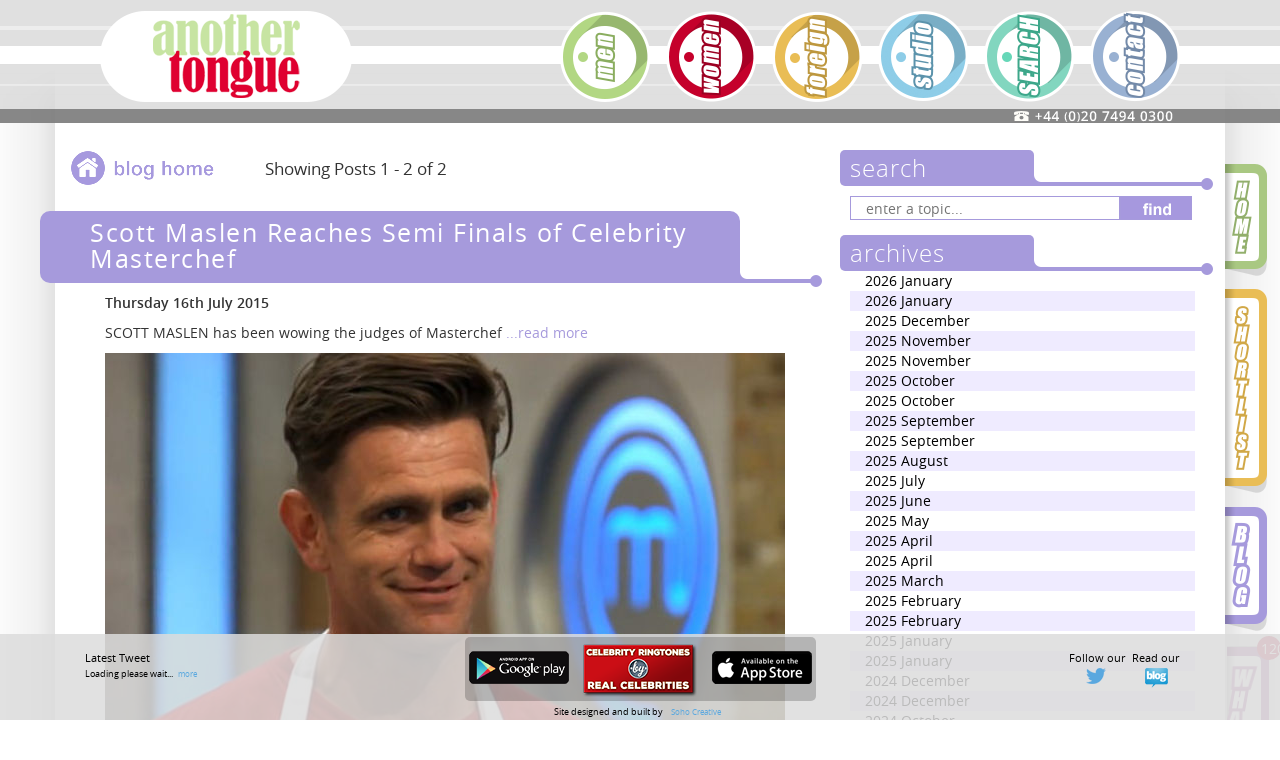

--- FILE ---
content_type: text/html; charset=UTF-8
request_url: https://anothertongue.com/artist-news/archive/2015/07
body_size: 6962
content:
<!DOCTYPE html><html>
    <head>
        <meta http-equiv="Content-Type" content="text/html; charset=utf-8" />        <title>
            Artist News - Another Tongue        </title>
        <meta name="viewport" content="width=device-width, height=device-height"/>
                        <meta property="og:title" content="Artist News - Another Tongue">
                <meta name="description" content="Read our latest blog to see what has been going on with Another Tongue and the famous artists we represent">
                <meta property="og:description" content="Read our latest blog to see what has been going on with Another Tongue and the famous artists we represent">
            
            <meta property="og:site_name" content="Another Tongue">
            <meta property="og:url" content="http://anothertongue.com/artist-news/archive/2015/07">

        <link href="/favicon.ico" type="image/x-icon" rel="icon" /><link href="/favicon.ico" type="image/x-icon" rel="shortcut icon" /><link rel="stylesheet" type="text/css" href="/theme/Cakestrap/css/main-2017.css" />
        <!--[if IE 8]><link rel="stylesheet" type="text/css" href="/theme/Cakestrap/css/ie8Stylefix.css" /><![endif]-->
        <!--[if IE 8]><div id="ieTest" data-isIE8="true">&nbsp;</div><![endif]-->
        <!--[if lte IE 9]><link rel="stylesheet" type="text/css" href="/theme/Cakestrap/css/lteIE9Stylefix.css" /><![endif]-->

        

        <!-- Google Tag Manager -->
        <script>(function(w,d,s,l,i){w[l]=w[l]||[];w[l].push({'gtm.start':
        new Date().getTime(),event:'gtm.js'});var f=d.getElementsByTagName(s)[0],
        j=d.createElement(s),dl=l!='dataLayer'?'&l='+l:'';j.async=true;j.src=
        'https://www.googletagmanager.com/gtm.js?id='+i+dl;f.parentNode.insertBefore(j,f);
        })(window,document,'script','dataLayer','GTM-K32F9VS');</script>
        <!-- End Google Tag Manager -->
    </head>

    <body class="blogBg">
        <!-- Google Tag Manager (noscript) -->
        <noscript><iframe src="https://www.googletagmanager.com/ns.html?id=GTM-K32F9VS"
        height="0" width="0" style="display:none;visibility:hidden"></iframe></noscript>
        <!-- End Google Tag Manager (noscript) -->

        <div id="videoOverlay" class="overlayBG opacity-black-80">&nbsp;</div>
        <div id="header">
            <div class="col-xs-12 no-pad header-bg">
	<div class="fluid-container">
		<div class="container">
			<nav class="navbar navbar-default col-xs-12 no-pad" role="navigation">
				<div class="navbar-header">

					
					<button type="button" class="navbar-toggle" data-toggle="collapse" data-target=".navbar-ex1-collapse">
						<div id="shortlistNotification-mobile-button" class="shortlistNotification hidden" data-count="0">0</div>						<span class="sr-only">Toggle navigation</span>
						<span class="icon-bar"></span>
						<span class="icon-bar"></span>
						<span class="icon-bar"></span>
					</button><!-- /.navbar-toggle -->
										<a href="/"><img src="/theme/Cakestrap/img/nav/New/AT_logo_in_tablet.png" id="nav-logo" alt="Logo" /></a>				</div><!-- /.navbar-header -->
				<div class="collapse navbar-collapse">
					<ul class="nav navbar-nav nav-icons hidden-xs">
						<li class="men"><a href="/men"></a></li>
						<li class="women"><a href="/women"></a></li>
						<li class="foreign"><a href="/foreign"></a></li>
						<li class="studio"><a href="http://anotherstudiolondon.com" target="_blank"></a></li>
						<li class="search"><a href="/search"></a></li>
						<li class="contact"><a href="/contact-us"></a></li>
					</ul><!-- /.nav navbar-nav -->
				</div><!-- /.navbar-collapse -->
				<div class="collapse navbar-collapse navbar-ex1-collapse pull-right">
					<ul class="nav navbar-nav nav-iconless hidden-sm hidden-md hidden-lg">
						<li><a href="/men">Men</a></li>
						<li><a href="/women">Women</a></li>
						<li><a href="/foreign">Foreign</a></li>
						<li><a href="/search">Search</a></li>
						<li><a href="/shortlist">Shortlist</a><div id="shortlistNotification-mobile" class="shortlistNotification hidden" data-count="0">0</div></li>
						<li><a href="http://anotherstudiolondon.com" target="_blank">Studio</a></li>
						<li><a href="/contact-us">Contact Us</a></li>
						<li><a href="/artist-news">Blog</a></li>
						<li><a href="/">Home</a></li>
					</ul><!-- /.nav navbar-nav -->
				</div><!-- /.navbar-collapse -->
			</nav><!-- /.navbar navbar-default -->
			<a href="tel:+442074940300"><img src="/theme/Cakestrap/img/nav/New/phone_number.png" alt="+44(0)20 7494 0300" id="phoneNumber" /></a>		</div>
			<div class="fluid-container header-filled-bar ">
			<div class="fluid-container colour">
		</div>
			<!--<div class="container header-phone-bar pos-rel hidden-xs">
				<div class="col-xs-2 col-md-8-5 col-sm-5 colour">
				</div>
				<div class="col-xs-9 col-md-fith col-sm-6 noBg">
						<a class="headerPhoneNum" href="tel:+442074940300">+44 <span class='smallerParan'>(</span>0<span class='smallerParan'>)</span>20 7494 0300</a>
				</div>
				<div class="col-xs-1 col-md-half-1 col-sm-1 colour rightMost">
				</div>
			</div>-->
		</div>
	</div>
</div>
        </div><!-- /#header .container -->
        <div class="shadowViewport hidden-xs">
            <div class="shadowContainer">
                <div class="bg-shadow leftShadow">&nbsp;</div>
                <div class="bg-shadow rightShadow">&nbsp;</div>
            </div>
        </div>
        <div id="main-container" class="pos-rel">
            <!--<div class="headerLineViewport">

            </div>-->
            <div id="content" class="container pos-rel">
            	                                <div class="floatTab container hidden-xs">
                <a href="/" class="hidden-xs secondary-page-tab"><img src="/theme/Cakestrap/img/nav/New/NEW_HOME_BUTTON.png" alt="Home" id="homeTab" /></a><a href="/shortlist" class="hidden-xs secondary-page-tab"><img src="/theme/Cakestrap/img/nav/New/NEW_SLIST_BUTTON.png" alt="Shortlist" id="shortlistTab" /><div id="shortlistNotification-tab" class="shortlistNotification hidden" data-count="0">0</div></a><a href="/artist-news" class="hidden-xs secondary-page-tab"><img src="/theme/Cakestrap/img/nav/New/blog_tab.png" alt="Blog" id="blogTab" /></a><a href="/artist-events" id="whatsOnTab" class="hidden-xs secondary-page-tab"><div id="eventNotification-tab" class="eventNotification " data-count="120">120</div></a>                </div>

                <!-- File: /app/View/Posts/index.ctp -->
<div class="row">
    <div class="col-md-8">
        <div class="row">
            <div class="col-md-3 v-offset3">
                <a href="/artist-news"><img src="/theme/Cakestrap/img/Blog/blog_home_button.png" alt="Blog home" /></a>            </div>
            <div class="col-md-5 blog-results v-offset3">
                Showing Posts
                1 - 2 of 2            </div>
            <div class="col-md-4 blog-paging v-offset3">
                <span class="prev-disabled">Prev</span>  <span class="next-disabled">Next</span>            </div>
            <div class="col-md-12">
                                        <div class="col-md-12 blog-post v-offset5 blog-list-post">
                            <div class="titleHeaderRow pos-rel row">
                                <div class="col-xs-12 titleHeader col-pad-l">
                                    <div class="col-xs-12 no-pad pos-rel">
                                        <div class="titleBanner titleBannerSubHeading">
                                            <h2 class="noHeaderMargin">
                                                Scott Maslen Reaches Semi Finals of Celebrity Masterchef                                                <div class="bannerCornerContainer hidden-xs">
                                                    <div class="bannerCornerOut"></div>
                                                    <div class="bannerCornerIn"></div>
                                                </div>
                                            </h2>
                                            <div class="tabTail hidden-xs">
                                                <div class="tabTailDot hidden-sm hidden-xs"></div>
                                            </div>
                                            <div class="clearfix"></div>
                                        </div>
                                    </div>
                                </div>
                            </div>


                            <div class="col-md-12 v-offset3">
                                <strong>Thursday 16th July 2015</strong>
                           </div>
                            <div class="col-md-12">
                                <p>
                                    SCOTT MASLEN has been wowing the judges of Masterchef <a href="/artist-news/post/scott-maslen-reaches-semi-finals-of-celebrity-masterchef">...read more</a>                                </p>
                            </div>
                            <div class="col-md-12">
                                <img src="/img/Preview/scott-maslen-reaches-semi-finals-of-celebrity-masterchef-Scott-Maslen-Masterchef-1438768187.jpg" alt="Scott Maslen Reaches Semi Finals of Celebrity Masterchef" />                            </div>
                            <div class="col-md-12">
                                                                <div class="col-md-12 captionContainer">
                                    Scott in Celebrity Masterchef                                </div>
                            </div>
                            <div class="col-md-12">
                                <div class="shareContainer hidden-xs">
                                    <div class="shareText">
                                        share me
                                    </div>
                                    <div
                                        class="addthis_native_toolbox"
                                        data-url="scott-maslen-reaches-semi-finals-of-celebrity-masterchef"
                                        data-title="Another Tongue - Scott Maslen Reaches Semi Finals of Celebrity Masterchef">
                                    </div>
                                </div>
                            </div>
                       </div>
                                        <div class="col-md-12 blog-post v-offset5 blog-list-post">
                            <div class="titleHeaderRow pos-rel row">
                                <div class="col-xs-12 titleHeader col-pad-l">
                                    <div class="col-xs-12 no-pad pos-rel">
                                        <div class="titleBanner titleBannerSubHeading">
                                            <h2 class="noHeaderMargin">
                                                Kieran Stars in The Syndicate                                                <div class="bannerCornerContainer hidden-xs">
                                                    <div class="bannerCornerOut"></div>
                                                    <div class="bannerCornerIn"></div>
                                                </div>
                                            </h2>
                                            <div class="tabTail hidden-xs">
                                                <div class="tabTailDot hidden-sm hidden-xs"></div>
                                            </div>
                                            <div class="clearfix"></div>
                                        </div>
                                    </div>
                                </div>
                            </div>


                            <div class="col-md-12 v-offset3">
                                <strong>Monday 6th July 2015</strong>
                           </div>
                            <div class="col-md-12">
                                <p>
                                    The talented Mr KIERAN O'BRIEN has been gracing our screens in series 3 of BBC1 drama 'The Syndicate' which follows the fortunes of the employees of run down Hazelwood Manor <a href="/artist-news/post/kieran-stars-in-the-syndicate">...read more</a>                                </p>
                            </div>
                            <div class="col-md-12">
                                <img src="/img/Preview/kieran-stars-in-the-syndicate-Kieran-OBrien-Pic-01-1438767965.jpg" alt="Kieran Stars in The Syndicate" />                            </div>
                            <div class="col-md-12">
                                                                <div class="col-md-12 captionContainer">
                                    Kieran O'Brien                                </div>
                            </div>
                            <div class="col-md-12">
                                <div class="shareContainer hidden-xs">
                                    <div class="shareText">
                                        share me
                                    </div>
                                    <div
                                        class="addthis_native_toolbox"
                                        data-url="kieran-stars-in-the-syndicate"
                                        data-title="Another Tongue - Kieran Stars in The Syndicate">
                                    </div>
                                </div>
                            </div>
                       </div>
                            </div>

            <div class="col-md-3 v-offset3">
            </div>
            <div class="col-md-5 blog-results v-offset3">
                Showing Posts
                1 - 2 of 2            </div>
            <div class="col-md-4 blog-paging v-offset3">
                <span class="prev-disabled">Prev</span>  <span class="next-disabled">Next</span>            </div>
        </div>
    </div>
    <div id="blogSearchColumn" class="col-md-4">
        <div class="v-offset4">
            <div id="blogSearchHeader">
                <div class="titleHeaderRow">
                    <div class="titleBanner titleBannerSubHeading">
                        <h3 class="noHeaderMargin">
                            search
                            <div class="bannerCornerContainer hidden-xs">
                                <div class="bannerCornerOut"></div>
                                <div class="bannerCornerIn"></div>
                            </div>
                        </h3>
                        <div class="tabTail hidden-xs">
                            <div class="tabTailDot hidden-sm hidden-xs"></div>
                        </div>
                        <div class="clearfix"></div>
                    </div>
                </div>
            </div>
            <form action="/artist-news/search" class="blogSearch col-md-12 no-pad" id="artist-newsSearchForm" method="get" accept-charset="utf-8"><div class="input text"><input name="keyword" class="col-sm-9 col-xs-8" Placeholder="enter a topic..." type="text" id="artist-newsKeyword"/></div><div class="submit"><input  class="searchButton" type="submit" value="find"/></div></form>            <div class="clearfix"></div>
        </div>
        <div class="">
            <div id="blogArchiveHeader">
                <div class="titleHeaderRow">
                    <div class="titleBanner titleBannerSubHeading">
                        <h3 class="noHeaderMargin">
                            archives
                            <div class="bannerCornerContainer hidden-xs">
                                <div class="bannerCornerOut"></div>
                                <div class="bannerCornerIn"></div>
                            </div>
                        </h3>
                        <div class="tabTail hidden-xs">
                            <div class="tabTailDot hidden-sm hidden-xs"></div>
                        </div>
                        <div class="clearfix"></div>
                    </div>
                </div>
            </div>
            <ul class="noStyle archiveList">
            
                
                    <li class="col-md-12 row-odd">
                        <a href="/artist-news/archive/2026/01" escape="escape">2026 January</a>                    </li>
            
                
                    <li class="col-md-12 row-even">
                        <a href="/artist-news/archive/2026/01" escape="escape">2026 January</a>                    </li>
            
                
                    <li class="col-md-12 row-odd">
                        <a href="/artist-news/archive/2025/12" escape="escape">2025 December</a>                    </li>
            
                
                    <li class="col-md-12 row-even">
                        <a href="/artist-news/archive/2025/11" escape="escape">2025 November</a>                    </li>
            
                
                    <li class="col-md-12 row-odd">
                        <a href="/artist-news/archive/2025/11" escape="escape">2025 November</a>                    </li>
            
                
                    <li class="col-md-12 row-even">
                        <a href="/artist-news/archive/2025/10" escape="escape">2025 October</a>                    </li>
            
                
                    <li class="col-md-12 row-odd">
                        <a href="/artist-news/archive/2025/10" escape="escape">2025 October</a>                    </li>
            
                
                    <li class="col-md-12 row-even">
                        <a href="/artist-news/archive/2025/09" escape="escape">2025 September</a>                    </li>
            
                
                    <li class="col-md-12 row-odd">
                        <a href="/artist-news/archive/2025/09" escape="escape">2025 September</a>                    </li>
            
                
                    <li class="col-md-12 row-even">
                        <a href="/artist-news/archive/2025/08" escape="escape">2025 August</a>                    </li>
            
                
                    <li class="col-md-12 row-odd">
                        <a href="/artist-news/archive/2025/07" escape="escape">2025 July</a>                    </li>
            
                
                    <li class="col-md-12 row-even">
                        <a href="/artist-news/archive/2025/06" escape="escape">2025 June</a>                    </li>
            
                
                    <li class="col-md-12 row-odd">
                        <a href="/artist-news/archive/2025/05" escape="escape">2025 May</a>                    </li>
            
                
                    <li class="col-md-12 row-even">
                        <a href="/artist-news/archive/2025/04" escape="escape">2025 April</a>                    </li>
            
                
                    <li class="col-md-12 row-odd">
                        <a href="/artist-news/archive/2025/04" escape="escape">2025 April</a>                    </li>
            
                
                    <li class="col-md-12 row-even">
                        <a href="/artist-news/archive/2025/03" escape="escape">2025 March</a>                    </li>
            
                
                    <li class="col-md-12 row-odd">
                        <a href="/artist-news/archive/2025/02" escape="escape">2025 February</a>                    </li>
            
                
                    <li class="col-md-12 row-even">
                        <a href="/artist-news/archive/2025/02" escape="escape">2025 February</a>                    </li>
            
                
                    <li class="col-md-12 row-odd">
                        <a href="/artist-news/archive/2025/01" escape="escape">2025 January</a>                    </li>
            
                
                    <li class="col-md-12 row-even">
                        <a href="/artist-news/archive/2025/01" escape="escape">2025 January</a>                    </li>
            
                
                    <li class="col-md-12 row-odd">
                        <a href="/artist-news/archive/2024/12" escape="escape">2024 December</a>                    </li>
            
                
                    <li class="col-md-12 row-even">
                        <a href="/artist-news/archive/2024/12" escape="escape">2024 December</a>                    </li>
            
                
                    <li class="col-md-12 row-odd">
                        <a href="/artist-news/archive/2024/10" escape="escape">2024 October</a>                    </li>
            
                
                    <li class="col-md-12 row-even">
                        <a href="/artist-news/archive/2024/10" escape="escape">2024 October</a>                    </li>
            
                
                    <li class="col-md-12 row-odd">
                        <a href="/artist-news/archive/2024/09" escape="escape">2024 September</a>                    </li>
            
                
                    <li class="col-md-12 row-even">
                        <a href="/artist-news/archive/2024/09" escape="escape">2024 September</a>                    </li>
            
                
                    <li class="col-md-12 row-odd">
                        <a href="/artist-news/archive/2024/09" escape="escape">2024 September</a>                    </li>
            
                
                    <li class="col-md-12 row-even">
                        <a href="/artist-news/archive/2023/03" escape="escape">2023 March</a>                    </li>
            
                
                    <li class="col-md-12 row-odd">
                        <a href="/artist-news/archive/2023/03" escape="escape">2023 March</a>                    </li>
            
                
                    <li class="col-md-12 row-even">
                        <a href="/artist-news/archive/2023/03" escape="escape">2023 March</a>                    </li>
            
                
                    <li class="col-md-12 row-odd">
                        <a href="/artist-news/archive/2020/03" escape="escape">2020 March</a>                    </li>
            
                
                    <li class="col-md-12 row-even">
                        <a href="/artist-news/archive/2020/03" escape="escape">2020 March</a>                    </li>
            
                
                    <li class="col-md-12 row-odd">
                        <a href="/artist-news/archive/2020/03" escape="escape">2020 March</a>                    </li>
            
                
                    <li class="col-md-12 row-even">
                        <a href="/artist-news/archive/2020/03" escape="escape">2020 March</a>                    </li>
            
                
                    <li class="col-md-12 row-odd">
                        <a href="/artist-news/archive/2020/03" escape="escape">2020 March</a>                    </li>
            
                
                    <li class="col-md-12 row-even">
                        <a href="/artist-news/archive/2020/03" escape="escape">2020 March</a>                    </li>
            
                
                    <li class="col-md-12 row-odd">
                        <a href="/artist-news/archive/2020/02" escape="escape">2020 February</a>                    </li>
            
                
                    <li class="col-md-12 row-even">
                        <a href="/artist-news/archive/2020/02" escape="escape">2020 February</a>                    </li>
            
                
                    <li class="col-md-12 row-odd">
                        <a href="/artist-news/archive/2020/02" escape="escape">2020 February</a>                    </li>
            
                
                    <li class="col-md-12 row-even">
                        <a href="/artist-news/archive/2020/02" escape="escape">2020 February</a>                    </li>
            
                
                    <li class="col-md-12 row-odd">
                        <a href="/artist-news/archive/2020/02" escape="escape">2020 February</a>                    </li>
            
                
                    <li class="col-md-12 row-even">
                        <a href="/artist-news/archive/2020/02" escape="escape">2020 February</a>                    </li>
            
                
                    <li class="col-md-12 row-odd">
                        <a href="/artist-news/archive/2020/02" escape="escape">2020 February</a>                    </li>
            
                
                    <li class="col-md-12 row-even">
                        <a href="/artist-news/archive/2020/01" escape="escape">2020 January</a>                    </li>
            
                
                    <li class="col-md-12 row-odd">
                        <a href="/artist-news/archive/2020/01" escape="escape">2020 January</a>                    </li>
            
                
                    <li class="col-md-12 row-even">
                        <a href="/artist-news/archive/2020/01" escape="escape">2020 January</a>                    </li>
            
                
                    <li class="col-md-12 row-odd">
                        <a href="/artist-news/archive/2020/01" escape="escape">2020 January</a>                    </li>
            
                
                    <li class="col-md-12 row-even">
                        <a href="/artist-news/archive/2020/01" escape="escape">2020 January</a>                    </li>
            
                
                    <li class="col-md-12 row-odd">
                        <a href="/artist-news/archive/2019/12" escape="escape">2019 December</a>                    </li>
            
                
                    <li class="col-md-12 row-even">
                        <a href="/artist-news/archive/2019/10" escape="escape">2019 October</a>                    </li>
            
                
                    <li class="col-md-12 row-odd">
                        <a href="/artist-news/archive/2019/10" escape="escape">2019 October</a>                    </li>
            
                
                    <li class="col-md-12 row-even">
                        <a href="/artist-news/archive/2019/10" escape="escape">2019 October</a>                    </li>
            
                
                    <li class="col-md-12 row-odd">
                        <a href="/artist-news/archive/2019/10" escape="escape">2019 October</a>                    </li>
            
                
                    <li class="col-md-12 row-even">
                        <a href="/artist-news/archive/2019/10" escape="escape">2019 October</a>                    </li>
            
                
                    <li class="col-md-12 row-odd">
                        <a href="/artist-news/archive/2019/08" escape="escape">2019 August</a>                    </li>
            
                
                    <li class="col-md-12 row-even">
                        <a href="/artist-news/archive/2019/07" escape="escape">2019 July</a>                    </li>
            
                
                    <li class="col-md-12 row-odd">
                        <a href="/artist-news/archive/2019/07" escape="escape">2019 July</a>                    </li>
            
                
                    <li class="col-md-12 row-even">
                        <a href="/artist-news/archive/2019/06" escape="escape">2019 June</a>                    </li>
            
                
                    <li class="col-md-12 row-odd">
                        <a href="/artist-news/archive/2019/05" escape="escape">2019 May</a>                    </li>
            
                
                    <li class="col-md-12 row-even">
                        <a href="/artist-news/archive/2019/05" escape="escape">2019 May</a>                    </li>
            
                
                    <li class="col-md-12 row-odd">
                        <a href="/artist-news/archive/2019/04" escape="escape">2019 April</a>                    </li>
            
                
                    <li class="col-md-12 row-even">
                        <a href="/artist-news/archive/2019/04" escape="escape">2019 April</a>                    </li>
            
                
                    <li class="col-md-12 row-odd">
                        <a href="/artist-news/archive/2019/04" escape="escape">2019 April</a>                    </li>
            
                
                    <li class="col-md-12 row-even">
                        <a href="/artist-news/archive/2019/03" escape="escape">2019 March</a>                    </li>
            
                
                    <li class="col-md-12 row-odd">
                        <a href="/artist-news/archive/2019/03" escape="escape">2019 March</a>                    </li>
            
                
                    <li class="col-md-12 row-even">
                        <a href="/artist-news/archive/2019/03" escape="escape">2019 March</a>                    </li>
            
                
                    <li class="col-md-12 row-odd">
                        <a href="/artist-news/archive/2019/03" escape="escape">2019 March</a>                    </li>
            
                
                    <li class="col-md-12 row-even">
                        <a href="/artist-news/archive/2019/02" escape="escape">2019 February</a>                    </li>
            
                
                    <li class="col-md-12 row-odd">
                        <a href="/artist-news/archive/2019/01" escape="escape">2019 January</a>                    </li>
            
                
                    <li class="col-md-12 row-even">
                        <a href="/artist-news/archive/2019/01" escape="escape">2019 January</a>                    </li>
            
                
                    <li class="col-md-12 row-odd">
                        <a href="/artist-news/archive/2019/01" escape="escape">2019 January</a>                    </li>
            
                
                    <li class="col-md-12 row-even">
                        <a href="/artist-news/archive/2019/01" escape="escape">2019 January</a>                    </li>
            
                
                    <li class="col-md-12 row-odd">
                        <a href="/artist-news/archive/2019/01" escape="escape">2019 January</a>                    </li>
            
                
                    <li class="col-md-12 row-even">
                        <a href="/artist-news/archive/2019/01" escape="escape">2019 January</a>                    </li>
            
                
                    <li class="col-md-12 row-odd">
                        <a href="/artist-news/archive/2019/01" escape="escape">2019 January</a>                    </li>
            
                
                    <li class="col-md-12 row-even">
                        <a href="/artist-news/archive/2019/01" escape="escape">2019 January</a>                    </li>
            
                
                    <li class="col-md-12 row-odd">
                        <a href="/artist-news/archive/2019/01" escape="escape">2019 January</a>                    </li>
            
                
                    <li class="col-md-12 row-even">
                        <a href="/artist-news/archive/2019/01" escape="escape">2019 January</a>                    </li>
            
                
                    <li class="col-md-12 row-odd">
                        <a href="/artist-news/archive/2019/01" escape="escape">2019 January</a>                    </li>
            
                
                    <li class="col-md-12 row-even">
                        <a href="/artist-news/archive/2019/01" escape="escape">2019 January</a>                    </li>
            
                
                    <li class="col-md-12 row-odd">
                        <a href="/artist-news/archive/2019/01" escape="escape">2019 January</a>                    </li>
            
                
                    <li class="col-md-12 row-even">
                        <a href="/artist-news/archive/2018/12" escape="escape">2018 December</a>                    </li>
            
                
                    <li class="col-md-12 row-odd">
                        <a href="/artist-news/archive/2018/11" escape="escape">2018 November</a>                    </li>
            
                
                    <li class="col-md-12 row-even">
                        <a href="/artist-news/archive/2018/11" escape="escape">2018 November</a>                    </li>
            
                
                    <li class="col-md-12 row-odd">
                        <a href="/artist-news/archive/2018/11" escape="escape">2018 November</a>                    </li>
            
                
                    <li class="col-md-12 row-even">
                        <a href="/artist-news/archive/2018/10" escape="escape">2018 October</a>                    </li>
            
                
                    <li class="col-md-12 row-odd">
                        <a href="/artist-news/archive/2018/10" escape="escape">2018 October</a>                    </li>
            
                
                    <li class="col-md-12 row-even">
                        <a href="/artist-news/archive/2018/09" escape="escape">2018 September</a>                    </li>
            
                
                    <li class="col-md-12 row-odd">
                        <a href="/artist-news/archive/2018/08" escape="escape">2018 August</a>                    </li>
            
                
                    <li class="col-md-12 row-even">
                        <a href="/artist-news/archive/2018/08" escape="escape">2018 August</a>                    </li>
            
                
                    <li class="col-md-12 row-odd">
                        <a href="/artist-news/archive/2018/08" escape="escape">2018 August</a>                    </li>
            
                
                    <li class="col-md-12 row-even">
                        <a href="/artist-news/archive/2018/08" escape="escape">2018 August</a>                    </li>
            
                
                    <li class="col-md-12 row-odd">
                        <a href="/artist-news/archive/2018/07" escape="escape">2018 July</a>                    </li>
            
                
                    <li class="col-md-12 row-even">
                        <a href="/artist-news/archive/2018/07" escape="escape">2018 July</a>                    </li>
            
                
                    <li class="col-md-12 row-odd">
                        <a href="/artist-news/archive/2018/06" escape="escape">2018 June</a>                    </li>
            
                
                    <li class="col-md-12 row-even">
                        <a href="/artist-news/archive/2018/05" escape="escape">2018 May</a>                    </li>
            
                
                    <li class="col-md-12 row-odd">
                        <a href="/artist-news/archive/2018/05" escape="escape">2018 May</a>                    </li>
            
                
                    <li class="col-md-12 row-even">
                        <a href="/artist-news/archive/2018/05" escape="escape">2018 May</a>                    </li>
            
                
                    <li class="col-md-12 row-odd">
                        <a href="/artist-news/archive/2018/05" escape="escape">2018 May</a>                    </li>
            
                
                    <li class="col-md-12 row-even">
                        <a href="/artist-news/archive/2018/05" escape="escape">2018 May</a>                    </li>
            
                
                    <li class="col-md-12 row-odd">
                        <a href="/artist-news/archive/2018/05" escape="escape">2018 May</a>                    </li>
            
                
                    <li class="col-md-12 row-even">
                        <a href="/artist-news/archive/2018/05" escape="escape">2018 May</a>                    </li>
            
                
                    <li class="col-md-12 row-odd">
                        <a href="/artist-news/archive/2018/04" escape="escape">2018 April</a>                    </li>
            
                
                    <li class="col-md-12 row-even">
                        <a href="/artist-news/archive/2018/04" escape="escape">2018 April</a>                    </li>
            
                
                    <li class="col-md-12 row-odd">
                        <a href="/artist-news/archive/2018/04" escape="escape">2018 April</a>                    </li>
            
                
                    <li class="col-md-12 row-even">
                        <a href="/artist-news/archive/2018/04" escape="escape">2018 April</a>                    </li>
            
                
                    <li class="col-md-12 row-odd">
                        <a href="/artist-news/archive/2018/03" escape="escape">2018 March</a>                    </li>
            
                
                    <li class="col-md-12 row-even">
                        <a href="/artist-news/archive/2018/03" escape="escape">2018 March</a>                    </li>
            
                
                    <li class="col-md-12 row-odd">
                        <a href="/artist-news/archive/2018/03" escape="escape">2018 March</a>                    </li>
            
                
                    <li class="col-md-12 row-even">
                        <a href="/artist-news/archive/2018/03" escape="escape">2018 March</a>                    </li>
            
                
                    <li class="col-md-12 row-odd">
                        <a href="/artist-news/archive/2018/02" escape="escape">2018 February</a>                    </li>
            
                
                    <li class="col-md-12 row-even">
                        <a href="/artist-news/archive/2018/02" escape="escape">2018 February</a>                    </li>
            
                
                    <li class="col-md-12 row-odd">
                        <a href="/artist-news/archive/2018/02" escape="escape">2018 February</a>                    </li>
            
                
                    <li class="col-md-12 row-even">
                        <a href="/artist-news/archive/2018/02" escape="escape">2018 February</a>                    </li>
            
                
                    <li class="col-md-12 row-odd">
                        <a href="/artist-news/archive/2018/01" escape="escape">2018 January</a>                    </li>
            
                
                    <li class="col-md-12 row-even">
                        <a href="/artist-news/archive/2017/12" escape="escape">2017 December</a>                    </li>
            
                
                    <li class="col-md-12 row-odd">
                        <a href="/artist-news/archive/2017/12" escape="escape">2017 December</a>                    </li>
            
                
                    <li class="col-md-12 row-even">
                        <a href="/artist-news/archive/2017/11" escape="escape">2017 November</a>                    </li>
            
                
                    <li class="col-md-12 row-odd">
                        <a href="/artist-news/archive/2017/11" escape="escape">2017 November</a>                    </li>
            
                
                    <li class="col-md-12 row-even">
                        <a href="/artist-news/archive/2017/11" escape="escape">2017 November</a>                    </li>
            
                
                    <li class="col-md-12 row-odd">
                        <a href="/artist-news/archive/2017/11" escape="escape">2017 November</a>                    </li>
            
                
                    <li class="col-md-12 row-even">
                        <a href="/artist-news/archive/2017/11" escape="escape">2017 November</a>                    </li>
            
                
                    <li class="col-md-12 row-odd">
                        <a href="/artist-news/archive/2017/11" escape="escape">2017 November</a>                    </li>
            
                
                    <li class="col-md-12 row-even">
                        <a href="/artist-news/archive/2017/10" escape="escape">2017 October</a>                    </li>
            
                
                    <li class="col-md-12 row-odd">
                        <a href="/artist-news/archive/2017/10" escape="escape">2017 October</a>                    </li>
            
                
                    <li class="col-md-12 row-even">
                        <a href="/artist-news/archive/2017/10" escape="escape">2017 October</a>                    </li>
            
                
                    <li class="col-md-12 row-odd">
                        <a href="/artist-news/archive/2017/09" escape="escape">2017 September</a>                    </li>
            
                
                    <li class="col-md-12 row-even">
                        <a href="/artist-news/archive/2017/09" escape="escape">2017 September</a>                    </li>
            
                
                    <li class="col-md-12 row-odd">
                        <a href="/artist-news/archive/2017/08" escape="escape">2017 August</a>                    </li>
            
                
                    <li class="col-md-12 row-even">
                        <a href="/artist-news/archive/2017/08" escape="escape">2017 August</a>                    </li>
            
                
                    <li class="col-md-12 row-odd">
                        <a href="/artist-news/archive/2017/08" escape="escape">2017 August</a>                    </li>
            
                
                    <li class="col-md-12 row-even">
                        <a href="/artist-news/archive/2017/08" escape="escape">2017 August</a>                    </li>
            
                
                    <li class="col-md-12 row-odd">
                        <a href="/artist-news/archive/2017/08" escape="escape">2017 August</a>                    </li>
            
                
                    <li class="col-md-12 row-even">
                        <a href="/artist-news/archive/2017/07" escape="escape">2017 July</a>                    </li>
            
                
                    <li class="col-md-12 row-odd">
                        <a href="/artist-news/archive/2017/07" escape="escape">2017 July</a>                    </li>
            
                
                    <li class="col-md-12 row-even">
                        <a href="/artist-news/archive/2017/07" escape="escape">2017 July</a>                    </li>
            
                
                    <li class="col-md-12 row-odd">
                        <a href="/artist-news/archive/2017/07" escape="escape">2017 July</a>                    </li>
            
                
                    <li class="col-md-12 row-even">
                        <a href="/artist-news/archive/2017/06" escape="escape">2017 June</a>                    </li>
            
                
                    <li class="col-md-12 row-odd">
                        <a href="/artist-news/archive/2017/06" escape="escape">2017 June</a>                    </li>
            
                
                    <li class="col-md-12 row-even">
                        <a href="/artist-news/archive/2017/06" escape="escape">2017 June</a>                    </li>
            
                
                    <li class="col-md-12 row-odd">
                        <a href="/artist-news/archive/2017/06" escape="escape">2017 June</a>                    </li>
            
                
                    <li class="col-md-12 row-even">
                        <a href="/artist-news/archive/2017/06" escape="escape">2017 June</a>                    </li>
            
                
                    <li class="col-md-12 row-odd">
                        <a href="/artist-news/archive/2017/06" escape="escape">2017 June</a>                    </li>
            
                
                    <li class="col-md-12 row-even">
                        <a href="/artist-news/archive/2017/06" escape="escape">2017 June</a>                    </li>
            
                
                    <li class="col-md-12 row-odd">
                        <a href="/artist-news/archive/2017/06" escape="escape">2017 June</a>                    </li>
            
                
                    <li class="col-md-12 row-even">
                        <a href="/artist-news/archive/2017/06" escape="escape">2017 June</a>                    </li>
            
                
                    <li class="col-md-12 row-odd">
                        <a href="/artist-news/archive/2017/06" escape="escape">2017 June</a>                    </li>
            
                
                    <li class="col-md-12 row-even">
                        <a href="/artist-news/archive/2017/05" escape="escape">2017 May</a>                    </li>
            
                
                    <li class="col-md-12 row-odd">
                        <a href="/artist-news/archive/2017/05" escape="escape">2017 May</a>                    </li>
            
                
                    <li class="col-md-12 row-even">
                        <a href="/artist-news/archive/2017/05" escape="escape">2017 May</a>                    </li>
            
                
                    <li class="col-md-12 row-odd">
                        <a href="/artist-news/archive/2017/05" escape="escape">2017 May</a>                    </li>
            
                
                    <li class="col-md-12 row-even">
                        <a href="/artist-news/archive/2017/05" escape="escape">2017 May</a>                    </li>
            
                
                    <li class="col-md-12 row-odd">
                        <a href="/artist-news/archive/2017/05" escape="escape">2017 May</a>                    </li>
            
                
                    <li class="col-md-12 row-even">
                        <a href="/artist-news/archive/2017/05" escape="escape">2017 May</a>                    </li>
            
                
                    <li class="col-md-12 row-odd">
                        <a href="/artist-news/archive/2017/05" escape="escape">2017 May</a>                    </li>
            
                
                    <li class="col-md-12 row-even">
                        <a href="/artist-news/archive/2017/04" escape="escape">2017 April</a>                    </li>
            
                
                    <li class="col-md-12 row-odd">
                        <a href="/artist-news/archive/2017/04" escape="escape">2017 April</a>                    </li>
            
                
                    <li class="col-md-12 row-even">
                        <a href="/artist-news/archive/2017/04" escape="escape">2017 April</a>                    </li>
            
                
                    <li class="col-md-12 row-odd">
                        <a href="/artist-news/archive/2017/04" escape="escape">2017 April</a>                    </li>
            
                
                    <li class="col-md-12 row-even">
                        <a href="/artist-news/archive/2017/04" escape="escape">2017 April</a>                    </li>
            
                
                    <li class="col-md-12 row-odd">
                        <a href="/artist-news/archive/2017/04" escape="escape">2017 April</a>                    </li>
            
                
                    <li class="col-md-12 row-even">
                        <a href="/artist-news/archive/2017/04" escape="escape">2017 April</a>                    </li>
            
                
                    <li class="col-md-12 row-odd">
                        <a href="/artist-news/archive/2017/03" escape="escape">2017 March</a>                    </li>
            
                
                    <li class="col-md-12 row-even">
                        <a href="/artist-news/archive/2017/03" escape="escape">2017 March</a>                    </li>
            
                
                    <li class="col-md-12 row-odd">
                        <a href="/artist-news/archive/2017/03" escape="escape">2017 March</a>                    </li>
            
                
                    <li class="col-md-12 row-even">
                        <a href="/artist-news/archive/2017/03" escape="escape">2017 March</a>                    </li>
            
                
                    <li class="col-md-12 row-odd">
                        <a href="/artist-news/archive/2017/03" escape="escape">2017 March</a>                    </li>
            
                
                    <li class="col-md-12 row-even">
                        <a href="/artist-news/archive/2017/03" escape="escape">2017 March</a>                    </li>
            
                
                    <li class="col-md-12 row-odd">
                        <a href="/artist-news/archive/2017/03" escape="escape">2017 March</a>                    </li>
            
                
                    <li class="col-md-12 row-even">
                        <a href="/artist-news/archive/2017/03" escape="escape">2017 March</a>                    </li>
            
                
                    <li class="col-md-12 row-odd">
                        <a href="/artist-news/archive/2017/03" escape="escape">2017 March</a>                    </li>
            
                
                    <li class="col-md-12 row-even">
                        <a href="/artist-news/archive/2017/03" escape="escape">2017 March</a>                    </li>
            
                
                    <li class="col-md-12 row-odd">
                        <a href="/artist-news/archive/2017/03" escape="escape">2017 March</a>                    </li>
            
                
                    <li class="col-md-12 row-even">
                        <a href="/artist-news/archive/2017/03" escape="escape">2017 March</a>                    </li>
            
                
                    <li class="col-md-12 row-odd">
                        <a href="/artist-news/archive/2017/03" escape="escape">2017 March</a>                    </li>
            
                
                    <li class="col-md-12 row-even">
                        <a href="/artist-news/archive/2017/03" escape="escape">2017 March</a>                    </li>
            
                
                    <li class="col-md-12 row-odd">
                        <a href="/artist-news/archive/2017/03" escape="escape">2017 March</a>                    </li>
            
                
                    <li class="col-md-12 row-even">
                        <a href="/artist-news/archive/2017/02" escape="escape">2017 February</a>                    </li>
            
                
                    <li class="col-md-12 row-odd">
                        <a href="/artist-news/archive/2017/02" escape="escape">2017 February</a>                    </li>
            
                
                    <li class="col-md-12 row-even">
                        <a href="/artist-news/archive/2017/02" escape="escape">2017 February</a>                    </li>
            
                
                    <li class="col-md-12 row-odd">
                        <a href="/artist-news/archive/2017/02" escape="escape">2017 February</a>                    </li>
            
                
                    <li class="col-md-12 row-even">
                        <a href="/artist-news/archive/2017/02" escape="escape">2017 February</a>                    </li>
            
                
                    <li class="col-md-12 row-odd">
                        <a href="/artist-news/archive/2017/02" escape="escape">2017 February</a>                    </li>
            
                
                    <li class="col-md-12 row-even">
                        <a href="/artist-news/archive/2017/02" escape="escape">2017 February</a>                    </li>
            
                
                    <li class="col-md-12 row-odd">
                        <a href="/artist-news/archive/2017/02" escape="escape">2017 February</a>                    </li>
            
                
                    <li class="col-md-12 row-even">
                        <a href="/artist-news/archive/2017/02" escape="escape">2017 February</a>                    </li>
            
                
                    <li class="col-md-12 row-odd">
                        <a href="/artist-news/archive/2017/02" escape="escape">2017 February</a>                    </li>
            
                
                    <li class="col-md-12 row-even">
                        <a href="/artist-news/archive/2017/02" escape="escape">2017 February</a>                    </li>
            
                
                    <li class="col-md-12 row-odd">
                        <a href="/artist-news/archive/2017/02" escape="escape">2017 February</a>                    </li>
            
                
                    <li class="col-md-12 row-even">
                        <a href="/artist-news/archive/2017/02" escape="escape">2017 February</a>                    </li>
            
                
                    <li class="col-md-12 row-odd">
                        <a href="/artist-news/archive/2017/02" escape="escape">2017 February</a>                    </li>
            
                
                    <li class="col-md-12 row-even">
                        <a href="/artist-news/archive/2017/02" escape="escape">2017 February</a>                    </li>
            
                
                    <li class="col-md-12 row-odd">
                        <a href="/artist-news/archive/2017/02" escape="escape">2017 February</a>                    </li>
            
                
                    <li class="col-md-12 row-even">
                        <a href="/artist-news/archive/2017/02" escape="escape">2017 February</a>                    </li>
            
                
                    <li class="col-md-12 row-odd">
                        <a href="/artist-news/archive/2017/02" escape="escape">2017 February</a>                    </li>
            
                
                    <li class="col-md-12 row-even">
                        <a href="/artist-news/archive/2017/02" escape="escape">2017 February</a>                    </li>
            
                
                    <li class="col-md-12 row-odd">
                        <a href="/artist-news/archive/2017/02" escape="escape">2017 February</a>                    </li>
            
                
                    <li class="col-md-12 row-even">
                        <a href="/artist-news/archive/2017/02" escape="escape">2017 February</a>                    </li>
            
                
                    <li class="col-md-12 row-odd">
                        <a href="/artist-news/archive/2017/01" escape="escape">2017 January</a>                    </li>
            
                
                    <li class="col-md-12 row-even">
                        <a href="/artist-news/archive/2017/01" escape="escape">2017 January</a>                    </li>
            
                
                    <li class="col-md-12 row-odd">
                        <a href="/artist-news/archive/2017/01" escape="escape">2017 January</a>                    </li>
            
                
                    <li class="col-md-12 row-even">
                        <a href="/artist-news/archive/2017/01" escape="escape">2017 January</a>                    </li>
            
                
                    <li class="col-md-12 row-odd">
                        <a href="/artist-news/archive/2017/01" escape="escape">2017 January</a>                    </li>
            
                
                    <li class="col-md-12 row-even">
                        <a href="/artist-news/archive/2017/01" escape="escape">2017 January</a>                    </li>
            
                
                    <li class="col-md-12 row-odd">
                        <a href="/artist-news/archive/2017/01" escape="escape">2017 January</a>                    </li>
            
                
                    <li class="col-md-12 row-even">
                        <a href="/artist-news/archive/2017/01" escape="escape">2017 January</a>                    </li>
            
                
                    <li class="col-md-12 row-odd">
                        <a href="/artist-news/archive/2017/01" escape="escape">2017 January</a>                    </li>
            
                
                    <li class="col-md-12 row-even">
                        <a href="/artist-news/archive/2017/01" escape="escape">2017 January</a>                    </li>
            
                
                    <li class="col-md-12 row-odd">
                        <a href="/artist-news/archive/2016/12" escape="escape">2016 December</a>                    </li>
            
                
                    <li class="col-md-12 row-even">
                        <a href="/artist-news/archive/2016/12" escape="escape">2016 December</a>                    </li>
            
                
                    <li class="col-md-12 row-odd">
                        <a href="/artist-news/archive/2016/11" escape="escape">2016 November</a>                    </li>
            
                
                    <li class="col-md-12 row-even">
                        <a href="/artist-news/archive/2016/11" escape="escape">2016 November</a>                    </li>
            
                
                    <li class="col-md-12 row-odd">
                        <a href="/artist-news/archive/2016/11" escape="escape">2016 November</a>                    </li>
            
                
                    <li class="col-md-12 row-even">
                        <a href="/artist-news/archive/2016/11" escape="escape">2016 November</a>                    </li>
            
                
                    <li class="col-md-12 row-odd">
                        <a href="/artist-news/archive/2016/10" escape="escape">2016 October</a>                    </li>
            
                
                    <li class="col-md-12 row-even">
                        <a href="/artist-news/archive/2016/10" escape="escape">2016 October</a>                    </li>
            
                
                    <li class="col-md-12 row-odd">
                        <a href="/artist-news/archive/2016/10" escape="escape">2016 October</a>                    </li>
            
                
                    <li class="col-md-12 row-even">
                        <a href="/artist-news/archive/2016/10" escape="escape">2016 October</a>                    </li>
            
                
                    <li class="col-md-12 row-odd">
                        <a href="/artist-news/archive/2016/10" escape="escape">2016 October</a>                    </li>
            
                
                    <li class="col-md-12 row-even">
                        <a href="/artist-news/archive/2016/10" escape="escape">2016 October</a>                    </li>
            
                
                    <li class="col-md-12 row-odd">
                        <a href="/artist-news/archive/2016/10" escape="escape">2016 October</a>                    </li>
            
                
                    <li class="col-md-12 row-even">
                        <a href="/artist-news/archive/2016/10" escape="escape">2016 October</a>                    </li>
            
                
                    <li class="col-md-12 row-odd">
                        <a href="/artist-news/archive/2016/10" escape="escape">2016 October</a>                    </li>
            
                
                    <li class="col-md-12 row-even">
                        <a href="/artist-news/archive/2016/10" escape="escape">2016 October</a>                    </li>
            
                
                    <li class="col-md-12 row-odd">
                        <a href="/artist-news/archive/2016/10" escape="escape">2016 October</a>                    </li>
            
                
                    <li class="col-md-12 row-even">
                        <a href="/artist-news/archive/2016/10" escape="escape">2016 October</a>                    </li>
            
                
                    <li class="col-md-12 row-odd">
                        <a href="/artist-news/archive/2016/10" escape="escape">2016 October</a>                    </li>
            
                
                    <li class="col-md-12 row-even">
                        <a href="/artist-news/archive/2016/10" escape="escape">2016 October</a>                    </li>
            
                
                    <li class="col-md-12 row-odd">
                        <a href="/artist-news/archive/2016/10" escape="escape">2016 October</a>                    </li>
            
                
                    <li class="col-md-12 row-even">
                        <a href="/artist-news/archive/2016/10" escape="escape">2016 October</a>                    </li>
            
                
                    <li class="col-md-12 row-odd">
                        <a href="/artist-news/archive/2016/09" escape="escape">2016 September</a>                    </li>
            
                
                    <li class="col-md-12 row-even">
                        <a href="/artist-news/archive/2016/09" escape="escape">2016 September</a>                    </li>
            
                
                    <li class="col-md-12 row-odd">
                        <a href="/artist-news/archive/2016/09" escape="escape">2016 September</a>                    </li>
            
                
                    <li class="col-md-12 row-even">
                        <a href="/artist-news/archive/2016/09" escape="escape">2016 September</a>                    </li>
            
                
                    <li class="col-md-12 row-odd">
                        <a href="/artist-news/archive/2016/09" escape="escape">2016 September</a>                    </li>
            
                
                    <li class="col-md-12 row-even">
                        <a href="/artist-news/archive/2016/09" escape="escape">2016 September</a>                    </li>
            
                
                    <li class="col-md-12 row-odd">
                        <a href="/artist-news/archive/2016/09" escape="escape">2016 September</a>                    </li>
            
                
                    <li class="col-md-12 row-even">
                        <a href="/artist-news/archive/2016/09" escape="escape">2016 September</a>                    </li>
            
                
                    <li class="col-md-12 row-odd">
                        <a href="/artist-news/archive/2016/09" escape="escape">2016 September</a>                    </li>
            
                
                    <li class="col-md-12 row-even">
                        <a href="/artist-news/archive/2016/09" escape="escape">2016 September</a>                    </li>
            
                
                    <li class="col-md-12 row-odd">
                        <a href="/artist-news/archive/2016/09" escape="escape">2016 September</a>                    </li>
            
                
                    <li class="col-md-12 row-even">
                        <a href="/artist-news/archive/2016/09" escape="escape">2016 September</a>                    </li>
            
                
                    <li class="col-md-12 row-odd">
                        <a href="/artist-news/archive/2016/09" escape="escape">2016 September</a>                    </li>
            
                
                    <li class="col-md-12 row-even">
                        <a href="/artist-news/archive/2016/09" escape="escape">2016 September</a>                    </li>
            
                
                    <li class="col-md-12 row-odd">
                        <a href="/artist-news/archive/2016/09" escape="escape">2016 September</a>                    </li>
            
                
                    <li class="col-md-12 row-even">
                        <a href="/artist-news/archive/2016/09" escape="escape">2016 September</a>                    </li>
            
                
                    <li class="col-md-12 row-odd">
                        <a href="/artist-news/archive/2016/09" escape="escape">2016 September</a>                    </li>
            
                
                    <li class="col-md-12 row-even">
                        <a href="/artist-news/archive/2016/09" escape="escape">2016 September</a>                    </li>
            
                
                    <li class="col-md-12 row-odd">
                        <a href="/artist-news/archive/2016/09" escape="escape">2016 September</a>                    </li>
            
                
                    <li class="col-md-12 row-even">
                        <a href="/artist-news/archive/2016/09" escape="escape">2016 September</a>                    </li>
            
                
                    <li class="col-md-12 row-odd">
                        <a href="/artist-news/archive/2016/09" escape="escape">2016 September</a>                    </li>
            
                
                    <li class="col-md-12 row-even">
                        <a href="/artist-news/archive/2016/09" escape="escape">2016 September</a>                    </li>
            
                
                    <li class="col-md-12 row-odd">
                        <a href="/artist-news/archive/2016/09" escape="escape">2016 September</a>                    </li>
            
                
                    <li class="col-md-12 row-even">
                        <a href="/artist-news/archive/2016/08" escape="escape">2016 August</a>                    </li>
            
                
                    <li class="col-md-12 row-odd">
                        <a href="/artist-news/archive/2016/08" escape="escape">2016 August</a>                    </li>
            
                
                    <li class="col-md-12 row-even">
                        <a href="/artist-news/archive/2016/08" escape="escape">2016 August</a>                    </li>
            
                
                    <li class="col-md-12 row-odd">
                        <a href="/artist-news/archive/2016/08" escape="escape">2016 August</a>                    </li>
            
                
                    <li class="col-md-12 row-even">
                        <a href="/artist-news/archive/2016/08" escape="escape">2016 August</a>                    </li>
            
                
                    <li class="col-md-12 row-odd">
                        <a href="/artist-news/archive/2016/08" escape="escape">2016 August</a>                    </li>
            
                
                    <li class="col-md-12 row-even">
                        <a href="/artist-news/archive/2016/08" escape="escape">2016 August</a>                    </li>
            
                
                    <li class="col-md-12 row-odd">
                        <a href="/artist-news/archive/2016/08" escape="escape">2016 August</a>                    </li>
            
                
                    <li class="col-md-12 row-even">
                        <a href="/artist-news/archive/2016/08" escape="escape">2016 August</a>                    </li>
            
                
                    <li class="col-md-12 row-odd">
                        <a href="/artist-news/archive/2016/08" escape="escape">2016 August</a>                    </li>
            
                
                    <li class="col-md-12 row-even">
                        <a href="/artist-news/archive/2016/08" escape="escape">2016 August</a>                    </li>
            
                
                    <li class="col-md-12 row-odd">
                        <a href="/artist-news/archive/2016/08" escape="escape">2016 August</a>                    </li>
            
                
                    <li class="col-md-12 row-even">
                        <a href="/artist-news/archive/2016/08" escape="escape">2016 August</a>                    </li>
            
                
                    <li class="col-md-12 row-odd">
                        <a href="/artist-news/archive/2016/08" escape="escape">2016 August</a>                    </li>
            
                
                    <li class="col-md-12 row-even">
                        <a href="/artist-news/archive/2016/07" escape="escape">2016 July</a>                    </li>
            
                
                    <li class="col-md-12 row-odd">
                        <a href="/artist-news/archive/2016/07" escape="escape">2016 July</a>                    </li>
            
                
                    <li class="col-md-12 row-even">
                        <a href="/artist-news/archive/2016/07" escape="escape">2016 July</a>                    </li>
            
                
                    <li class="col-md-12 row-odd">
                        <a href="/artist-news/archive/2016/07" escape="escape">2016 July</a>                    </li>
            
                
                    <li class="col-md-12 row-even">
                        <a href="/artist-news/archive/2016/07" escape="escape">2016 July</a>                    </li>
            
                
                    <li class="col-md-12 row-odd">
                        <a href="/artist-news/archive/2016/07" escape="escape">2016 July</a>                    </li>
            
                
                    <li class="col-md-12 row-even">
                        <a href="/artist-news/archive/2016/07" escape="escape">2016 July</a>                    </li>
            
                
                    <li class="col-md-12 row-odd">
                        <a href="/artist-news/archive/2016/07" escape="escape">2016 July</a>                    </li>
            
                
                    <li class="col-md-12 row-even">
                        <a href="/artist-news/archive/2016/06" escape="escape">2016 June</a>                    </li>
            
                
                    <li class="col-md-12 row-odd">
                        <a href="/artist-news/archive/2016/06" escape="escape">2016 June</a>                    </li>
            
                
                    <li class="col-md-12 row-even">
                        <a href="/artist-news/archive/2016/06" escape="escape">2016 June</a>                    </li>
            
                
                    <li class="col-md-12 row-odd">
                        <a href="/artist-news/archive/2016/06" escape="escape">2016 June</a>                    </li>
            
                
                    <li class="col-md-12 row-even">
                        <a href="/artist-news/archive/2016/06" escape="escape">2016 June</a>                    </li>
            
                
                    <li class="col-md-12 row-odd">
                        <a href="/artist-news/archive/2016/06" escape="escape">2016 June</a>                    </li>
            
                
                    <li class="col-md-12 row-even">
                        <a href="/artist-news/archive/2016/06" escape="escape">2016 June</a>                    </li>
            
                
                    <li class="col-md-12 row-odd">
                        <a href="/artist-news/archive/2016/06" escape="escape">2016 June</a>                    </li>
            
                
                    <li class="col-md-12 row-even">
                        <a href="/artist-news/archive/2016/06" escape="escape">2016 June</a>                    </li>
            
                
                    <li class="col-md-12 row-odd">
                        <a href="/artist-news/archive/2016/06" escape="escape">2016 June</a>                    </li>
            
                
                    <li class="col-md-12 row-even">
                        <a href="/artist-news/archive/2016/06" escape="escape">2016 June</a>                    </li>
            
                
                    <li class="col-md-12 row-odd">
                        <a href="/artist-news/archive/2016/06" escape="escape">2016 June</a>                    </li>
            
                
                    <li class="col-md-12 row-even">
                        <a href="/artist-news/archive/2016/06" escape="escape">2016 June</a>                    </li>
            
                
                    <li class="col-md-12 row-odd">
                        <a href="/artist-news/archive/2016/06" escape="escape">2016 June</a>                    </li>
            
                
                    <li class="col-md-12 row-even">
                        <a href="/artist-news/archive/2016/06" escape="escape">2016 June</a>                    </li>
            
                
                    <li class="col-md-12 row-odd">
                        <a href="/artist-news/archive/2016/06" escape="escape">2016 June</a>                    </li>
            
                
                    <li class="col-md-12 row-even">
                        <a href="/artist-news/archive/2016/06" escape="escape">2016 June</a>                    </li>
            
                
                    <li class="col-md-12 row-odd">
                        <a href="/artist-news/archive/2016/05" escape="escape">2016 May</a>                    </li>
            
                
                    <li class="col-md-12 row-even">
                        <a href="/artist-news/archive/2016/05" escape="escape">2016 May</a>                    </li>
            
                
                    <li class="col-md-12 row-odd">
                        <a href="/artist-news/archive/2016/05" escape="escape">2016 May</a>                    </li>
            
                
                    <li class="col-md-12 row-even">
                        <a href="/artist-news/archive/2016/05" escape="escape">2016 May</a>                    </li>
            
                
                    <li class="col-md-12 row-odd">
                        <a href="/artist-news/archive/2016/05" escape="escape">2016 May</a>                    </li>
            
                
                    <li class="col-md-12 row-even">
                        <a href="/artist-news/archive/2016/05" escape="escape">2016 May</a>                    </li>
            
                
                    <li class="col-md-12 row-odd">
                        <a href="/artist-news/archive/2016/05" escape="escape">2016 May</a>                    </li>
            
                
                    <li class="col-md-12 row-even">
                        <a href="/artist-news/archive/2016/05" escape="escape">2016 May</a>                    </li>
            
                
                    <li class="col-md-12 row-odd">
                        <a href="/artist-news/archive/2016/05" escape="escape">2016 May</a>                    </li>
            
                
                    <li class="col-md-12 row-even">
                        <a href="/artist-news/archive/2016/04" escape="escape">2016 April</a>                    </li>
            
                
                    <li class="col-md-12 row-odd">
                        <a href="/artist-news/archive/2016/04" escape="escape">2016 April</a>                    </li>
            
                
                    <li class="col-md-12 row-even">
                        <a href="/artist-news/archive/2016/04" escape="escape">2016 April</a>                    </li>
            
                
                    <li class="col-md-12 row-odd">
                        <a href="/artist-news/archive/2016/04" escape="escape">2016 April</a>                    </li>
            
                
                    <li class="col-md-12 row-even">
                        <a href="/artist-news/archive/2016/04" escape="escape">2016 April</a>                    </li>
            
                
                    <li class="col-md-12 row-odd">
                        <a href="/artist-news/archive/2016/04" escape="escape">2016 April</a>                    </li>
            
                
                    <li class="col-md-12 row-even">
                        <a href="/artist-news/archive/2016/04" escape="escape">2016 April</a>                    </li>
            
                
                    <li class="col-md-12 row-odd">
                        <a href="/artist-news/archive/2016/03" escape="escape">2016 March</a>                    </li>
            
                
                    <li class="col-md-12 row-even">
                        <a href="/artist-news/archive/2016/03" escape="escape">2016 March</a>                    </li>
            
                
                    <li class="col-md-12 row-odd">
                        <a href="/artist-news/archive/2016/03" escape="escape">2016 March</a>                    </li>
            
                
                    <li class="col-md-12 row-even">
                        <a href="/artist-news/archive/2016/03" escape="escape">2016 March</a>                    </li>
            
                
                    <li class="col-md-12 row-odd">
                        <a href="/artist-news/archive/2016/03" escape="escape">2016 March</a>                    </li>
            
                
                    <li class="col-md-12 row-even">
                        <a href="/artist-news/archive/2016/03" escape="escape">2016 March</a>                    </li>
            
                
                    <li class="col-md-12 row-odd">
                        <a href="/artist-news/archive/2016/03" escape="escape">2016 March</a>                    </li>
            
                
                    <li class="col-md-12 row-even">
                        <a href="/artist-news/archive/2016/03" escape="escape">2016 March</a>                    </li>
            
                
                    <li class="col-md-12 row-odd">
                        <a href="/artist-news/archive/2016/03" escape="escape">2016 March</a>                    </li>
            
                
                    <li class="col-md-12 row-even">
                        <a href="/artist-news/archive/2016/03" escape="escape">2016 March</a>                    </li>
            
                
                    <li class="col-md-12 row-odd">
                        <a href="/artist-news/archive/2016/03" escape="escape">2016 March</a>                    </li>
            
                
                    <li class="col-md-12 row-even">
                        <a href="/artist-news/archive/2016/03" escape="escape">2016 March</a>                    </li>
            
                
                    <li class="col-md-12 row-odd">
                        <a href="/artist-news/archive/2016/03" escape="escape">2016 March</a>                    </li>
            
                
                    <li class="col-md-12 row-even">
                        <a href="/artist-news/archive/2016/03" escape="escape">2016 March</a>                    </li>
            
                
                    <li class="col-md-12 row-odd">
                        <a href="/artist-news/archive/2016/03" escape="escape">2016 March</a>                    </li>
            
                
                    <li class="col-md-12 row-even">
                        <a href="/artist-news/archive/2016/03" escape="escape">2016 March</a>                    </li>
            
                
                    <li class="col-md-12 row-odd">
                        <a href="/artist-news/archive/2016/03" escape="escape">2016 March</a>                    </li>
            
                
                    <li class="col-md-12 row-even">
                        <a href="/artist-news/archive/2016/03" escape="escape">2016 March</a>                    </li>
            
                
                    <li class="col-md-12 row-odd">
                        <a href="/artist-news/archive/2016/03" escape="escape">2016 March</a>                    </li>
            
                
                    <li class="col-md-12 row-even">
                        <a href="/artist-news/archive/2016/02" escape="escape">2016 February</a>                    </li>
            
                
                    <li class="col-md-12 row-odd">
                        <a href="/artist-news/archive/2016/02" escape="escape">2016 February</a>                    </li>
            
                
                    <li class="col-md-12 row-even">
                        <a href="/artist-news/archive/2016/02" escape="escape">2016 February</a>                    </li>
            
                
                    <li class="col-md-12 row-odd">
                        <a href="/artist-news/archive/2016/02" escape="escape">2016 February</a>                    </li>
            
                
                    <li class="col-md-12 row-even">
                        <a href="/artist-news/archive/2016/02" escape="escape">2016 February</a>                    </li>
            
                
                    <li class="col-md-12 row-odd">
                        <a href="/artist-news/archive/2016/02" escape="escape">2016 February</a>                    </li>
            
                
                    <li class="col-md-12 row-even">
                        <a href="/artist-news/archive/2016/02" escape="escape">2016 February</a>                    </li>
            
                
                    <li class="col-md-12 row-odd">
                        <a href="/artist-news/archive/2016/02" escape="escape">2016 February</a>                    </li>
            
                
                    <li class="col-md-12 row-even">
                        <a href="/artist-news/archive/2016/01" escape="escape">2016 January</a>                    </li>
            
                
                    <li class="col-md-12 row-odd">
                        <a href="/artist-news/archive/2016/01" escape="escape">2016 January</a>                    </li>
            
                
                    <li class="col-md-12 row-even">
                        <a href="/artist-news/archive/2016/01" escape="escape">2016 January</a>                    </li>
            
                
                    <li class="col-md-12 row-odd">
                        <a href="/artist-news/archive/2016/01" escape="escape">2016 January</a>                    </li>
            
                
                    <li class="col-md-12 row-even">
                        <a href="/artist-news/archive/2016/01" escape="escape">2016 January</a>                    </li>
            
                
                    <li class="col-md-12 row-odd">
                        <a href="/artist-news/archive/2016/01" escape="escape">2016 January</a>                    </li>
            
                
                    <li class="col-md-12 row-even">
                        <a href="/artist-news/archive/2016/01" escape="escape">2016 January</a>                    </li>
            
                
                    <li class="col-md-12 row-odd">
                        <a href="/artist-news/archive/2016/01" escape="escape">2016 January</a>                    </li>
            
                
                    <li class="col-md-12 row-even">
                        <a href="/artist-news/archive/2016/01" escape="escape">2016 January</a>                    </li>
            
                
                    <li class="col-md-12 row-odd">
                        <a href="/artist-news/archive/2016/01" escape="escape">2016 January</a>                    </li>
            
                
                    <li class="col-md-12 row-even">
                        <a href="/artist-news/archive/2015/12" escape="escape">2015 December</a>                    </li>
            
                
                    <li class="col-md-12 row-odd">
                        <a href="/artist-news/archive/2015/12" escape="escape">2015 December</a>                    </li>
            
                
                    <li class="col-md-12 row-even">
                        <a href="/artist-news/archive/2015/12" escape="escape">2015 December</a>                    </li>
            
                
                    <li class="col-md-12 row-odd">
                        <a href="/artist-news/archive/2015/12" escape="escape">2015 December</a>                    </li>
            
                
                    <li class="col-md-12 row-even">
                        <a href="/artist-news/archive/2015/12" escape="escape">2015 December</a>                    </li>
            
                
                    <li class="col-md-12 row-odd">
                        <a href="/artist-news/archive/2015/12" escape="escape">2015 December</a>                    </li>
            
                
                    <li class="col-md-12 row-even">
                        <a href="/artist-news/archive/2015/12" escape="escape">2015 December</a>                    </li>
            
                
                    <li class="col-md-12 row-odd">
                        <a href="/artist-news/archive/2015/12" escape="escape">2015 December</a>                    </li>
            
                
                    <li class="col-md-12 row-even">
                        <a href="/artist-news/archive/2015/12" escape="escape">2015 December</a>                    </li>
            
                
                    <li class="col-md-12 row-odd">
                        <a href="/artist-news/archive/2015/12" escape="escape">2015 December</a>                    </li>
            
                
                    <li class="col-md-12 row-even">
                        <a href="/artist-news/archive/2015/12" escape="escape">2015 December</a>                    </li>
            
                
                    <li class="col-md-12 row-odd">
                        <a href="/artist-news/archive/2015/12" escape="escape">2015 December</a>                    </li>
            
                
                    <li class="col-md-12 row-even">
                        <a href="/artist-news/archive/2015/12" escape="escape">2015 December</a>                    </li>
            
                
                    <li class="col-md-12 row-odd">
                        <a href="/artist-news/archive/2015/11" escape="escape">2015 November</a>                    </li>
            
                
                    <li class="col-md-12 row-even">
                        <a href="/artist-news/archive/2015/11" escape="escape">2015 November</a>                    </li>
            
                
                    <li class="col-md-12 row-odd">
                        <a href="/artist-news/archive/2015/11" escape="escape">2015 November</a>                    </li>
            
                
                    <li class="col-md-12 row-even">
                        <a href="/artist-news/archive/2015/11" escape="escape">2015 November</a>                    </li>
            
                
                    <li class="col-md-12 row-odd">
                        <a href="/artist-news/archive/2015/10" escape="escape">2015 October</a>                    </li>
            
                
                    <li class="col-md-12 row-even">
                        <a href="/artist-news/archive/2015/10" escape="escape">2015 October</a>                    </li>
            
                
                    <li class="col-md-12 row-odd">
                        <a href="/artist-news/archive/2015/10" escape="escape">2015 October</a>                    </li>
            
                
                    <li class="col-md-12 row-even">
                        <a href="/artist-news/archive/2015/10" escape="escape">2015 October</a>                    </li>
            
                
                    <li class="col-md-12 row-odd">
                        <a href="/artist-news/archive/2015/10" escape="escape">2015 October</a>                    </li>
            
                
                    <li class="col-md-12 row-even">
                        <a href="/artist-news/archive/2015/09" escape="escape">2015 September</a>                    </li>
            
                
                    <li class="col-md-12 row-odd">
                        <a href="/artist-news/archive/2015/09" escape="escape">2015 September</a>                    </li>
            
                
                    <li class="col-md-12 row-even">
                        <a href="/artist-news/archive/2015/09" escape="escape">2015 September</a>                    </li>
            
                
                    <li class="col-md-12 row-odd">
                        <a href="/artist-news/archive/2015/09" escape="escape">2015 September</a>                    </li>
            
                
                    <li class="col-md-12 row-even">
                        <a href="/artist-news/archive/2015/09" escape="escape">2015 September</a>                    </li>
            
                
                    <li class="col-md-12 row-odd">
                        <a href="/artist-news/archive/2015/09" escape="escape">2015 September</a>                    </li>
            
                
                    <li class="col-md-12 row-even">
                        <a href="/artist-news/archive/2015/09" escape="escape">2015 September</a>                    </li>
            
                
                    <li class="col-md-12 row-odd">
                        <a href="/artist-news/archive/2015/09" escape="escape">2015 September</a>                    </li>
            
                
                    <li class="col-md-12 row-even">
                        <a href="/artist-news/archive/2015/09" escape="escape">2015 September</a>                    </li>
            
                
                    <li class="col-md-12 row-odd">
                        <a href="/artist-news/archive/2015/09" escape="escape">2015 September</a>                    </li>
            
                
                    <li class="col-md-12 row-even">
                        <a href="/artist-news/archive/2015/09" escape="escape">2015 September</a>                    </li>
            
                
                    <li class="col-md-12 row-odd">
                        <a href="/artist-news/archive/2015/09" escape="escape">2015 September</a>                    </li>
            
                
                    <li class="col-md-12 row-even">
                        <a href="/artist-news/archive/2015/09" escape="escape">2015 September</a>                    </li>
            
                
                    <li class="col-md-12 row-odd">
                        <a href="/artist-news/archive/2015/09" escape="escape">2015 September</a>                    </li>
            
                
                    <li class="col-md-12 row-even">
                        <a href="/artist-news/archive/2015/09" escape="escape">2015 September</a>                    </li>
            
                
                    <li class="col-md-12 row-odd">
                        <a href="/artist-news/archive/2015/09" escape="escape">2015 September</a>                    </li>
            
                
                    <li class="col-md-12 row-even">
                        <a href="/artist-news/archive/2015/08" escape="escape">2015 August</a>                    </li>
            
                
                    <li class="col-md-12 row-odd">
                        <a href="/artist-news/archive/2015/07" escape="escape">2015 July</a>                    </li>
            
                
                    <li class="col-md-12 row-even">
                        <a href="/artist-news/archive/2015/07" escape="escape">2015 July</a>                    </li>
            
                
                    <li class="col-md-12 row-odd">
                        <a href="/artist-news/archive/2015/06" escape="escape">2015 June</a>                    </li>
            
                
                    <li class="col-md-12 row-even">
                        <a href="/artist-news/archive/2015/06" escape="escape">2015 June</a>                    </li>
            
                
                    <li class="col-md-12 row-odd">
                        <a href="/artist-news/archive/2015/06" escape="escape">2015 June</a>                    </li>
            
                
                    <li class="col-md-12 row-even">
                        <a href="/artist-news/archive/2015/06" escape="escape">2015 June</a>                    </li>
            
                
                    <li class="col-md-12 row-odd">
                        <a href="/artist-news/archive/2015/06" escape="escape">2015 June</a>                    </li>
            
                
                    <li class="col-md-12 row-even">
                        <a href="/artist-news/archive/2015/05" escape="escape">2015 May</a>                    </li>
            
                
                    <li class="col-md-12 row-odd">
                        <a href="/artist-news/archive/2015/05" escape="escape">2015 May</a>                    </li>
            
                
                    <li class="col-md-12 row-even">
                        <a href="/artist-news/archive/2015/05" escape="escape">2015 May</a>                    </li>
            
                
                    <li class="col-md-12 row-odd">
                        <a href="/artist-news/archive/2015/04" escape="escape">2015 April</a>                    </li>
            
                
                    <li class="col-md-12 row-even">
                        <a href="/artist-news/archive/2015/04" escape="escape">2015 April</a>                    </li>
            
                
                    <li class="col-md-12 row-odd">
                        <a href="/artist-news/archive/2015/03" escape="escape">2015 March</a>                    </li>
            
                
                    <li class="col-md-12 row-even">
                        <a href="/artist-news/archive/2015/03" escape="escape">2015 March</a>                    </li>
            
                
                    <li class="col-md-12 row-odd">
                        <a href="/artist-news/archive/2015/03" escape="escape">2015 March</a>                    </li>
            
                
                    <li class="col-md-12 row-even">
                        <a href="/artist-news/archive/2015/03" escape="escape">2015 March</a>                    </li>
            
                
                    <li class="col-md-12 row-odd">
                        <a href="/artist-news/archive/2015/03" escape="escape">2015 March</a>                    </li>
            
                
                    <li class="col-md-12 row-even">
                        <a href="/artist-news/archive/2015/02" escape="escape">2015 February</a>                    </li>
            
                
                    <li class="col-md-12 row-odd">
                        <a href="/artist-news/archive/2015/02" escape="escape">2015 February</a>                    </li>
            
                
                    <li class="col-md-12 row-even">
                        <a href="/artist-news/archive/2015/02" escape="escape">2015 February</a>                    </li>
            
                
                    <li class="col-md-12 row-odd">
                        <a href="/artist-news/archive/2015/02" escape="escape">2015 February</a>                    </li>
            
                
                    <li class="col-md-12 row-even">
                        <a href="/artist-news/archive/2015/02" escape="escape">2015 February</a>                    </li>
            
                
                    <li class="col-md-12 row-odd">
                        <a href="/artist-news/archive/2015/01" escape="escape">2015 January</a>                    </li>
            
                
                    <li class="col-md-12 row-even">
                        <a href="/artist-news/archive/2015/01" escape="escape">2015 January</a>                    </li>
            
                
                    <li class="col-md-12 row-odd">
                        <a href="/artist-news/archive/2015/01" escape="escape">2015 January</a>                    </li>
            
                
                    <li class="col-md-12 row-even">
                        <a href="/artist-news/archive/2015/01" escape="escape">2015 January</a>                    </li>
            
                
                    <li class="col-md-12 row-odd">
                        <a href="/artist-news/archive/2015/01" escape="escape">2015 January</a>                    </li>
            
                
                    <li class="col-md-12 row-even">
                        <a href="/artist-news/archive/2015/01" escape="escape">2015 January</a>                    </li>
            
                
                    <li class="col-md-12 row-odd">
                        <a href="/artist-news/archive/2015/01" escape="escape">2015 January</a>                    </li>
            
                
                    <li class="col-md-12 row-even">
                        <a href="/artist-news/archive/2015/01" escape="escape">2015 January</a>                    </li>
            
                
                    <li class="col-md-12 row-odd">
                        <a href="/artist-news/archive/2015/01" escape="escape">2015 January</a>                    </li>
            
                
                    <li class="col-md-12 row-even">
                        <a href="/artist-news/archive/2015/01" escape="escape">2015 January</a>                    </li>
            
                
                    <li class="col-md-12 row-odd">
                        <a href="/artist-news/archive/2015/01" escape="escape">2015 January</a>                    </li>
            
                
                    <li class="col-md-12 row-even">
                        <a href="/artist-news/archive/2015/01" escape="escape">2015 January</a>                    </li>
            
                
                    <li class="col-md-12 row-odd">
                        <a href="/artist-news/archive/2015/01" escape="escape">2015 January</a>                    </li>
            
                
                    <li class="col-md-12 row-even">
                        <a href="/artist-news/archive/2015/01" escape="escape">2015 January</a>                    </li>
            
                
                    <li class="col-md-12 row-odd">
                        <a href="/artist-news/archive/2015/01" escape="escape">2015 January</a>                    </li>
            
                
                    <li class="col-md-12 row-even">
                        <a href="/artist-news/archive/2015/01" escape="escape">2015 January</a>                    </li>
            
                
                    <li class="col-md-12 row-odd">
                        <a href="/artist-news/archive/2015/01" escape="escape">2015 January</a>                    </li>
            
                
                    <li class="col-md-12 row-even">
                        <a href="/artist-news/archive/2015/01" escape="escape">2015 January</a>                    </li>
            
                
                    <li class="col-md-12 row-odd">
                        <a href="/artist-news/archive/2015/01" escape="escape">2015 January</a>                    </li>
            
                
                    <li class="col-md-12 row-even">
                        <a href="/artist-news/archive/2015/01" escape="escape">2015 January</a>                    </li>
            
                
                    <li class="col-md-12 row-odd">
                        <a href="/artist-news/archive/2014/12" escape="escape">2014 December</a>                    </li>
            
                
                    <li class="col-md-12 row-even">
                        <a href="/artist-news/archive/2014/12" escape="escape">2014 December</a>                    </li>
            
                
                    <li class="col-md-12 row-odd">
                        <a href="/artist-news/archive/2014/12" escape="escape">2014 December</a>                    </li>
            
                
                    <li class="col-md-12 row-even">
                        <a href="/artist-news/archive/2014/12" escape="escape">2014 December</a>                    </li>
            
                
                    <li class="col-md-12 row-odd">
                        <a href="/artist-news/archive/2014/12" escape="escape">2014 December</a>                    </li>
            
                
                    <li class="col-md-12 row-even">
                        <a href="/artist-news/archive/2014/11" escape="escape">2014 November</a>                    </li>
            
                
                    <li class="col-md-12 row-odd">
                        <a href="/artist-news/archive/2014/11" escape="escape">2014 November</a>                    </li>
            
                
                    <li class="col-md-12 row-even">
                        <a href="/artist-news/archive/2014/11" escape="escape">2014 November</a>                    </li>
            
                
                    <li class="col-md-12 row-odd">
                        <a href="/artist-news/archive/2014/11" escape="escape">2014 November</a>                    </li>
            
                
                    <li class="col-md-12 row-even">
                        <a href="/artist-news/archive/2014/11" escape="escape">2014 November</a>                    </li>
            
                
                    <li class="col-md-12 row-odd">
                        <a href="/artist-news/archive/2014/11" escape="escape">2014 November</a>                    </li>
            
                
                    <li class="col-md-12 row-even">
                        <a href="/artist-news/archive/2014/11" escape="escape">2014 November</a>                    </li>
            
                
                    <li class="col-md-12 row-odd">
                        <a href="/artist-news/archive/2014/10" escape="escape">2014 October</a>                    </li>
            
                
                    <li class="col-md-12 row-even">
                        <a href="/artist-news/archive/2014/10" escape="escape">2014 October</a>                    </li>
            
                
                    <li class="col-md-12 row-odd">
                        <a href="/artist-news/archive/2014/10" escape="escape">2014 October</a>                    </li>
            
                
                    <li class="col-md-12 row-even">
                        <a href="/artist-news/archive/2014/10" escape="escape">2014 October</a>                    </li>
            
                
                    <li class="col-md-12 row-odd">
                        <a href="/artist-news/archive/2014/10" escape="escape">2014 October</a>                    </li>
            
                
                    <li class="col-md-12 row-even">
                        <a href="/artist-news/archive/2014/10" escape="escape">2014 October</a>                    </li>
            
                
                    <li class="col-md-12 row-odd">
                        <a href="/artist-news/archive/2014/10" escape="escape">2014 October</a>                    </li>
            
                
                    <li class="col-md-12 row-even">
                        <a href="/artist-news/archive/2014/10" escape="escape">2014 October</a>                    </li>
            
                
                    <li class="col-md-12 row-odd">
                        <a href="/artist-news/archive/2014/10" escape="escape">2014 October</a>                    </li>
            
                
                    <li class="col-md-12 row-even">
                        <a href="/artist-news/archive/2014/10" escape="escape">2014 October</a>                    </li>
            
                
                    <li class="col-md-12 row-odd">
                        <a href="/artist-news/archive/2014/10" escape="escape">2014 October</a>                    </li>
            
                
                    <li class="col-md-12 row-even">
                        <a href="/artist-news/archive/2014/10" escape="escape">2014 October</a>                    </li>
            
                
                    <li class="col-md-12 row-odd">
                        <a href="/artist-news/archive/2014/10" escape="escape">2014 October</a>                    </li>
            
                
                    <li class="col-md-12 row-even">
                        <a href="/artist-news/archive/2014/09" escape="escape">2014 September</a>                    </li>
            
                
                    <li class="col-md-12 row-odd">
                        <a href="/artist-news/archive/2014/09" escape="escape">2014 September</a>                    </li>
            
                
                    <li class="col-md-12 row-even">
                        <a href="/artist-news/archive/2014/09" escape="escape">2014 September</a>                    </li>
            
                
                    <li class="col-md-12 row-odd">
                        <a href="/artist-news/archive/2014/09" escape="escape">2014 September</a>                    </li>
            
                
                    <li class="col-md-12 row-even">
                        <a href="/artist-news/archive/2014/09" escape="escape">2014 September</a>                    </li>
            
                
                    <li class="col-md-12 row-odd">
                        <a href="/artist-news/archive/2014/09" escape="escape">2014 September</a>                    </li>
            
                
                    <li class="col-md-12 row-even">
                        <a href="/artist-news/archive/2014/09" escape="escape">2014 September</a>                    </li>
            
                
                    <li class="col-md-12 row-odd">
                        <a href="/artist-news/archive/2014/09" escape="escape">2014 September</a>                    </li>
            
                
                    <li class="col-md-12 row-even">
                        <a href="/artist-news/archive/2014/09" escape="escape">2014 September</a>                    </li>
            
                
                    <li class="col-md-12 row-odd">
                        <a href="/artist-news/archive/2014/09" escape="escape">2014 September</a>                    </li>
            
                
                    <li class="col-md-12 row-even">
                        <a href="/artist-news/archive/2014/09" escape="escape">2014 September</a>                    </li>
            
                
                    <li class="col-md-12 row-odd">
                        <a href="/artist-news/archive/2014/09" escape="escape">2014 September</a>                    </li>
            
                
                    <li class="col-md-12 row-even">
                        <a href="/artist-news/archive/2014/06" escape="escape">2014 June</a>                    </li>
            
                
                    <li class="col-md-12 row-odd">
                        <a href="/artist-news/archive/2014/06" escape="escape">2014 June</a>                    </li>
            
                
                    <li class="col-md-12 row-even">
                        <a href="/artist-news/archive/2014/06" escape="escape">2014 June</a>                    </li>
            
                
                    <li class="col-md-12 row-odd">
                        <a href="/artist-news/archive/2014/06" escape="escape">2014 June</a>                    </li>
            
                
                    <li class="col-md-12 row-even">
                        <a href="/artist-news/archive/2014/06" escape="escape">2014 June</a>                    </li>
            
                
                    <li class="col-md-12 row-odd">
                        <a href="/artist-news/archive/2014/06" escape="escape">2014 June</a>                    </li>
            
                
                    <li class="col-md-12 row-even">
                        <a href="/artist-news/archive/2014/06" escape="escape">2014 June</a>                    </li>
            
                
                    <li class="col-md-12 row-odd">
                        <a href="/artist-news/archive/2014/06" escape="escape">2014 June</a>                    </li>
            
                
                    <li class="col-md-12 row-even">
                        <a href="/artist-news/archive/2014/06" escape="escape">2014 June</a>                    </li>
            
                
                    <li class="col-md-12 row-odd">
                        <a href="/artist-news/archive/2014/06" escape="escape">2014 June</a>                    </li>
            
                
                    <li class="col-md-12 row-even">
                        <a href="/artist-news/archive/2014/06" escape="escape">2014 June</a>                    </li>
            
                
                    <li class="col-md-12 row-odd">
                        <a href="/artist-news/archive/2014/06" escape="escape">2014 June</a>                    </li>
            
                
                    <li class="col-md-12 row-even">
                        <a href="/artist-news/archive/2014/06" escape="escape">2014 June</a>                    </li>
            
                
                    <li class="col-md-12 row-odd">
                        <a href="/artist-news/archive/2014/06" escape="escape">2014 June</a>                    </li>
            
                
                    <li class="col-md-12 row-even">
                        <a href="/artist-news/archive/2014/06" escape="escape">2014 June</a>                    </li>
            
                
                    <li class="col-md-12 row-odd">
                        <a href="/artist-news/archive/2014/06" escape="escape">2014 June</a>                    </li>
            
                
                    <li class="col-md-12 row-even">
                        <a href="/artist-news/archive/2014/03" escape="escape">2014 March</a>                    </li>
            
                
                    <li class="col-md-12 row-odd">
                        <a href="/artist-news/archive/2014/02" escape="escape">2014 February</a>                    </li>
            
                
                    <li class="col-md-12 row-even">
                        <a href="/artist-news/archive/2014/01" escape="escape">2014 January</a>                    </li>
            
                
                    <li class="col-md-12 row-odd">
                        <a href="/artist-news/archive/2014/01" escape="escape">2014 January</a>                    </li>
            
                
                    <li class="col-md-12 row-even">
                        <a href="/artist-news/archive/2014/01" escape="escape">2014 January</a>                    </li>
            
                
                    <li class="col-md-12 row-odd">
                        <a href="/artist-news/archive/2013/12" escape="escape">2013 December</a>                    </li>
            
                
                    <li class="col-md-12 row-even">
                        <a href="/artist-news/archive/2013/12" escape="escape">2013 December</a>                    </li>
            
                
                    <li class="col-md-12 row-odd">
                        <a href="/artist-news/archive/2013/11" escape="escape">2013 November</a>                    </li>
            
                
                    <li class="col-md-12 row-even">
                        <a href="/artist-news/archive/2013/11" escape="escape">2013 November</a>                    </li>
            
                
                    <li class="col-md-12 row-odd">
                        <a href="/artist-news/archive/2013/10" escape="escape">2013 October</a>                    </li>
            
                
                    <li class="col-md-12 row-even">
                        <a href="/artist-news/archive/2013/10" escape="escape">2013 October</a>                    </li>
            
                
                    <li class="col-md-12 row-odd">
                        <a href="/artist-news/archive/2013/10" escape="escape">2013 October</a>                    </li>
            
                
                    <li class="col-md-12 row-even">
                        <a href="/artist-news/archive/2013/10" escape="escape">2013 October</a>                    </li>
            
                
                    <li class="col-md-12 row-odd">
                        <a href="/artist-news/archive/2013/10" escape="escape">2013 October</a>                    </li>
            
                
                    <li class="col-md-12 row-even">
                        <a href="/artist-news/archive/2013/09" escape="escape">2013 September</a>                    </li>
            
                
                    <li class="col-md-12 row-odd">
                        <a href="/artist-news/archive/2013/09" escape="escape">2013 September</a>                    </li>
            
                
                    <li class="col-md-12 row-even">
                        <a href="/artist-news/archive/2013/09" escape="escape">2013 September</a>                    </li>
            
                
                    <li class="col-md-12 row-odd">
                        <a href="/artist-news/archive/2013/09" escape="escape">2013 September</a>                    </li>
            
                
                    <li class="col-md-12 row-even">
                        <a href="/artist-news/archive/2013/08" escape="escape">2013 August</a>                    </li>
            
                
                    <li class="col-md-12 row-odd">
                        <a href="/artist-news/archive/2013/08" escape="escape">2013 August</a>                    </li>
            
                
                    <li class="col-md-12 row-even">
                        <a href="/artist-news/archive/2013/08" escape="escape">2013 August</a>                    </li>
            
                
                    <li class="col-md-12 row-odd">
                        <a href="/artist-news/archive/2013/08" escape="escape">2013 August</a>                    </li>
            
                
                    <li class="col-md-12 row-even">
                        <a href="/artist-news/archive/2013/08" escape="escape">2013 August</a>                    </li>
            
                
                    <li class="col-md-12 row-odd">
                        <a href="/artist-news/archive/2013/08" escape="escape">2013 August</a>                    </li>
            
                
                    <li class="col-md-12 row-even">
                        <a href="/artist-news/archive/2013/08" escape="escape">2013 August</a>                    </li>
            
                
                    <li class="col-md-12 row-odd">
                        <a href="/artist-news/archive/2013/07" escape="escape">2013 July</a>                    </li>
            
                
                    <li class="col-md-12 row-even">
                        <a href="/artist-news/archive/2013/07" escape="escape">2013 July</a>                    </li>
            
                
                    <li class="col-md-12 row-odd">
                        <a href="/artist-news/archive/2013/07" escape="escape">2013 July</a>                    </li>
            
                
                    <li class="col-md-12 row-even">
                        <a href="/artist-news/archive/2013/06" escape="escape">2013 June</a>                    </li>
            
                
                    <li class="col-md-12 row-odd">
                        <a href="/artist-news/archive/2013/05" escape="escape">2013 May</a>                    </li>
            
                
                    <li class="col-md-12 row-even">
                        <a href="/artist-news/archive/2013/05" escape="escape">2013 May</a>                    </li>
            
                
                    <li class="col-md-12 row-odd">
                        <a href="/artist-news/archive/2013/05" escape="escape">2013 May</a>                    </li>
            
                
                    <li class="col-md-12 row-even">
                        <a href="/artist-news/archive/2013/04" escape="escape">2013 April</a>                    </li>
            
                
                    <li class="col-md-12 row-odd">
                        <a href="/artist-news/archive/2013/04" escape="escape">2013 April</a>                    </li>
            
                
                    <li class="col-md-12 row-even">
                        <a href="/artist-news/archive/2013/04" escape="escape">2013 April</a>                    </li>
            
                
                    <li class="col-md-12 row-odd">
                        <a href="/artist-news/archive/2013/04" escape="escape">2013 April</a>                    </li>
            
                
                    <li class="col-md-12 row-even">
                        <a href="/artist-news/archive/2013/03" escape="escape">2013 March</a>                    </li>
            
                
                    <li class="col-md-12 row-odd">
                        <a href="/artist-news/archive/2013/03" escape="escape">2013 March</a>                    </li>
            
                
                    <li class="col-md-12 row-even">
                        <a href="/artist-news/archive/2013/03" escape="escape">2013 March</a>                    </li>
            
                
                    <li class="col-md-12 row-odd">
                        <a href="/artist-news/archive/2013/02" escape="escape">2013 February</a>                    </li>
            
                
                    <li class="col-md-12 row-even">
                        <a href="/artist-news/archive/2013/02" escape="escape">2013 February</a>                    </li>
            
                
                    <li class="col-md-12 row-odd">
                        <a href="/artist-news/archive/2013/02" escape="escape">2013 February</a>                    </li>
            
                
                    <li class="col-md-12 row-even">
                        <a href="/artist-news/archive/2013/02" escape="escape">2013 February</a>                    </li>
            
                
                    <li class="col-md-12 row-odd">
                        <a href="/artist-news/archive/2013/02" escape="escape">2013 February</a>                    </li>
            
                
                    <li class="col-md-12 row-even">
                        <a href="/artist-news/archive/2013/02" escape="escape">2013 February</a>                    </li>
            
                
                    <li class="col-md-12 row-odd">
                        <a href="/artist-news/archive/2013/02" escape="escape">2013 February</a>                    </li>
            
                
                    <li class="col-md-12 row-even">
                        <a href="/artist-news/archive/2013/02" escape="escape">2013 February</a>                    </li>
            
                
                    <li class="col-md-12 row-odd">
                        <a href="/artist-news/archive/2013/02" escape="escape">2013 February</a>                    </li>
            
                
                    <li class="col-md-12 row-even">
                        <a href="/artist-news/archive/2013/02" escape="escape">2013 February</a>                    </li>
            
                
                    <li class="col-md-12 row-odd">
                        <a href="/artist-news/archive/2013/01" escape="escape">2013 January</a>                    </li>
            
                
                    <li class="col-md-12 row-even">
                        <a href="/artist-news/archive/2013/01" escape="escape">2013 January</a>                    </li>
            
                
                    <li class="col-md-12 row-odd">
                        <a href="/artist-news/archive/2013/01" escape="escape">2013 January</a>                    </li>
            
                
                    <li class="col-md-12 row-even">
                        <a href="/artist-news/archive/2013/01" escape="escape">2013 January</a>                    </li>
            
                
                    <li class="col-md-12 row-odd">
                        <a href="/artist-news/archive/2013/01" escape="escape">2013 January</a>                    </li>
            
                
                    <li class="col-md-12 row-even">
                        <a href="/artist-news/archive/2013/01" escape="escape">2013 January</a>                    </li>
            
                
                    <li class="col-md-12 row-odd">
                        <a href="/artist-news/archive/2013/01" escape="escape">2013 January</a>                    </li>
            
                
                    <li class="col-md-12 row-even">
                        <a href="/artist-news/archive/2013/01" escape="escape">2013 January</a>                    </li>
            
                
                    <li class="col-md-12 row-odd">
                        <a href="/artist-news/archive/2013/01" escape="escape">2013 January</a>                    </li>
            
                
                    <li class="col-md-12 row-even">
                        <a href="/artist-news/archive/2013/01" escape="escape">2013 January</a>                    </li>
            
                
                    <li class="col-md-12 row-odd">
                        <a href="/artist-news/archive/2013/01" escape="escape">2013 January</a>                    </li>
            
                
                    <li class="col-md-12 row-even">
                        <a href="/artist-news/archive/2013/01" escape="escape">2013 January</a>                    </li>
            
                
                    <li class="col-md-12 row-odd">
                        <a href="/artist-news/archive/2013/01" escape="escape">2013 January</a>                    </li>
            
                
                    <li class="col-md-12 row-even">
                        <a href="/artist-news/archive/2013/01" escape="escape">2013 January</a>                    </li>
            
                
                    <li class="col-md-12 row-odd">
                        <a href="/artist-news/archive/2013/01" escape="escape">2013 January</a>                    </li>
            
                
                    <li class="col-md-12 row-even">
                        <a href="/artist-news/archive/2013/01" escape="escape">2013 January</a>                    </li>
            
                
                    <li class="col-md-12 row-odd">
                        <a href="/artist-news/archive/2013/01" escape="escape">2013 January</a>                    </li>
            
                
                    <li class="col-md-12 row-even">
                        <a href="/artist-news/archive/2013/01" escape="escape">2013 January</a>                    </li>
            
                
                    <li class="col-md-12 row-odd">
                        <a href="/artist-news/archive/2013/01" escape="escape">2013 January</a>                    </li>
            
                
                    <li class="col-md-12 row-even">
                        <a href="/artist-news/archive/2013/01" escape="escape">2013 January</a>                    </li>
            
                
                    <li class="col-md-12 row-odd">
                        <a href="/artist-news/archive/2013/01" escape="escape">2013 January</a>                    </li>
            
                
                    <li class="col-md-12 row-even">
                        <a href="/artist-news/archive/2013/01" escape="escape">2013 January</a>                    </li>
            
                
                    <li class="col-md-12 row-odd">
                        <a href="/artist-news/archive/2012/12" escape="escape">2012 December</a>                    </li>
            
                
                    <li class="col-md-12 row-even">
                        <a href="/artist-news/archive/2012/12" escape="escape">2012 December</a>                    </li>
            
                
                    <li class="col-md-12 row-odd">
                        <a href="/artist-news/archive/2012/12" escape="escape">2012 December</a>                    </li>
            
                
                    <li class="col-md-12 row-even">
                        <a href="/artist-news/archive/2012/12" escape="escape">2012 December</a>                    </li>
            
                
                    <li class="col-md-12 row-odd">
                        <a href="/artist-news/archive/2012/12" escape="escape">2012 December</a>                    </li>
            
                
                    <li class="col-md-12 row-even">
                        <a href="/artist-news/archive/2012/12" escape="escape">2012 December</a>                    </li>
            
                
                    <li class="col-md-12 row-odd">
                        <a href="/artist-news/archive/2012/12" escape="escape">2012 December</a>                    </li>
            
                
                    <li class="col-md-12 row-even">
                        <a href="/artist-news/archive/2012/12" escape="escape">2012 December</a>                    </li>
            
                
                    <li class="col-md-12 row-odd">
                        <a href="/artist-news/archive/2012/12" escape="escape">2012 December</a>                    </li>
            
                
                    <li class="col-md-12 row-even">
                        <a href="/artist-news/archive/2012/11" escape="escape">2012 November</a>                    </li>
            
                
                    <li class="col-md-12 row-odd">
                        <a href="/artist-news/archive/2012/11" escape="escape">2012 November</a>                    </li>
            
                
                    <li class="col-md-12 row-even">
                        <a href="/artist-news/archive/2012/11" escape="escape">2012 November</a>                    </li>
            
                
                    <li class="col-md-12 row-odd">
                        <a href="/artist-news/archive/2012/11" escape="escape">2012 November</a>                    </li>
            
                
                    <li class="col-md-12 row-even">
                        <a href="/artist-news/archive/2012/11" escape="escape">2012 November</a>                    </li>
            
                
                    <li class="col-md-12 row-odd">
                        <a href="/artist-news/archive/2012/11" escape="escape">2012 November</a>                    </li>
            
                
                    <li class="col-md-12 row-even">
                        <a href="/artist-news/archive/2012/11" escape="escape">2012 November</a>                    </li>
            
                
                    <li class="col-md-12 row-odd">
                        <a href="/artist-news/archive/2012/11" escape="escape">2012 November</a>                    </li>
            
                
                    <li class="col-md-12 row-even">
                        <a href="/artist-news/archive/2012/11" escape="escape">2012 November</a>                    </li>
            
                
                    <li class="col-md-12 row-odd">
                        <a href="/artist-news/archive/2012/10" escape="escape">2012 October</a>                    </li>
            
                
                    <li class="col-md-12 row-even">
                        <a href="/artist-news/archive/2012/10" escape="escape">2012 October</a>                    </li>
            
                
                    <li class="col-md-12 row-odd">
                        <a href="/artist-news/archive/2012/10" escape="escape">2012 October</a>                    </li>
            
                
                    <li class="col-md-12 row-even">
                        <a href="/artist-news/archive/2012/10" escape="escape">2012 October</a>                    </li>
            
                
                    <li class="col-md-12 row-odd">
                        <a href="/artist-news/archive/2012/10" escape="escape">2012 October</a>                    </li>
            
                
                    <li class="col-md-12 row-even">
                        <a href="/artist-news/archive/2012/10" escape="escape">2012 October</a>                    </li>
            
                
                    <li class="col-md-12 row-odd">
                        <a href="/artist-news/archive/2012/10" escape="escape">2012 October</a>                    </li>
            
                
                    <li class="col-md-12 row-even">
                        <a href="/artist-news/archive/2012/10" escape="escape">2012 October</a>                    </li>
            
                
                    <li class="col-md-12 row-odd">
                        <a href="/artist-news/archive/2012/10" escape="escape">2012 October</a>                    </li>
            
                
                    <li class="col-md-12 row-even">
                        <a href="/artist-news/archive/2012/10" escape="escape">2012 October</a>                    </li>
            
                
                    <li class="col-md-12 row-odd">
                        <a href="/artist-news/archive/2012/10" escape="escape">2012 October</a>                    </li>
            
                
                    <li class="col-md-12 row-even">
                        <a href="/artist-news/archive/2012/10" escape="escape">2012 October</a>                    </li>
            
                
                    <li class="col-md-12 row-odd">
                        <a href="/artist-news/archive/2012/10" escape="escape">2012 October</a>                    </li>
            
                
                    <li class="col-md-12 row-even">
                        <a href="/artist-news/archive/2012/10" escape="escape">2012 October</a>                    </li>
            
                
                    <li class="col-md-12 row-odd">
                        <a href="/artist-news/archive/2012/10" escape="escape">2012 October</a>                    </li>
            
                
                    <li class="col-md-12 row-even">
                        <a href="/artist-news/archive/2012/10" escape="escape">2012 October</a>                    </li>
            
                
                    <li class="col-md-12 row-odd">
                        <a href="/artist-news/archive/2012/09" escape="escape">2012 September</a>                    </li>
            
                
                    <li class="col-md-12 row-even">
                        <a href="/artist-news/archive/2012/09" escape="escape">2012 September</a>                    </li>
            
                
                    <li class="col-md-12 row-odd">
                        <a href="/artist-news/archive/2012/09" escape="escape">2012 September</a>                    </li>
            
                
                    <li class="col-md-12 row-even">
                        <a href="/artist-news/archive/2012/09" escape="escape">2012 September</a>                    </li>
            
                
                    <li class="col-md-12 row-odd">
                        <a href="/artist-news/archive/2012/09" escape="escape">2012 September</a>                    </li>
            
                
                    <li class="col-md-12 row-even">
                        <a href="/artist-news/archive/2012/09" escape="escape">2012 September</a>                    </li>
            
                
                    <li class="col-md-12 row-odd">
                        <a href="/artist-news/archive/2012/09" escape="escape">2012 September</a>                    </li>
            
                
                    <li class="col-md-12 row-even">
                        <a href="/artist-news/archive/2012/09" escape="escape">2012 September</a>                    </li>
            
                
                    <li class="col-md-12 row-odd">
                        <a href="/artist-news/archive/2012/09" escape="escape">2012 September</a>                    </li>
            
                
                    <li class="col-md-12 row-even">
                        <a href="/artist-news/archive/2012/09" escape="escape">2012 September</a>                    </li>
            
                
                    <li class="col-md-12 row-odd">
                        <a href="/artist-news/archive/2012/09" escape="escape">2012 September</a>                    </li>
            
                
                    <li class="col-md-12 row-even">
                        <a href="/artist-news/archive/2012/09" escape="escape">2012 September</a>                    </li>
            
                
                    <li class="col-md-12 row-odd">
                        <a href="/artist-news/archive/2012/09" escape="escape">2012 September</a>                    </li>
            
                
                    <li class="col-md-12 row-even">
                        <a href="/artist-news/archive/2012/09" escape="escape">2012 September</a>                    </li>
            
                
                    <li class="col-md-12 row-odd">
                        <a href="/artist-news/archive/2012/09" escape="escape">2012 September</a>                    </li>
            
                
                    <li class="col-md-12 row-even">
                        <a href="/artist-news/archive/2012/09" escape="escape">2012 September</a>                    </li>
            
                
                    <li class="col-md-12 row-odd">
                        <a href="/artist-news/archive/2012/09" escape="escape">2012 September</a>                    </li>
            
                
                    <li class="col-md-12 row-even">
                        <a href="/artist-news/archive/2012/09" escape="escape">2012 September</a>                    </li>
            
                
                    <li class="col-md-12 row-odd">
                        <a href="/artist-news/archive/2012/09" escape="escape">2012 September</a>                    </li>
            
                
                    <li class="col-md-12 row-even">
                        <a href="/artist-news/archive/2012/09" escape="escape">2012 September</a>                    </li>
            
                
                    <li class="col-md-12 row-odd">
                        <a href="/artist-news/archive/2012/09" escape="escape">2012 September</a>                    </li>
            
                
                    <li class="col-md-12 row-even">
                        <a href="/artist-news/archive/2012/09" escape="escape">2012 September</a>                    </li>
            
                
                    <li class="col-md-12 row-odd">
                        <a href="/artist-news/archive/2012/08" escape="escape">2012 August</a>                    </li>
            
                
                    <li class="col-md-12 row-even">
                        <a href="/artist-news/archive/2012/08" escape="escape">2012 August</a>                    </li>
            
                
                    <li class="col-md-12 row-odd">
                        <a href="/artist-news/archive/2012/08" escape="escape">2012 August</a>                    </li>
            
                
                    <li class="col-md-12 row-even">
                        <a href="/artist-news/archive/2012/08" escape="escape">2012 August</a>                    </li>
            
                
                    <li class="col-md-12 row-odd">
                        <a href="/artist-news/archive/2012/08" escape="escape">2012 August</a>                    </li>
            
                
                    <li class="col-md-12 row-even">
                        <a href="/artist-news/archive/2012/08" escape="escape">2012 August</a>                    </li>
            
                
                    <li class="col-md-12 row-odd">
                        <a href="/artist-news/archive/2012/08" escape="escape">2012 August</a>                    </li>
            
                
                    <li class="col-md-12 row-even">
                        <a href="/artist-news/archive/2012/08" escape="escape">2012 August</a>                    </li>
            
                
                    <li class="col-md-12 row-odd">
                        <a href="/artist-news/archive/2012/08" escape="escape">2012 August</a>                    </li>
            
                
                    <li class="col-md-12 row-even">
                        <a href="/artist-news/archive/2012/08" escape="escape">2012 August</a>                    </li>
            
                
                    <li class="col-md-12 row-odd">
                        <a href="/artist-news/archive/2012/08" escape="escape">2012 August</a>                    </li>
            
                
                    <li class="col-md-12 row-even">
                        <a href="/artist-news/archive/2012/08" escape="escape">2012 August</a>                    </li>
            
                
                    <li class="col-md-12 row-odd">
                        <a href="/artist-news/archive/2012/08" escape="escape">2012 August</a>                    </li>
            
                
                    <li class="col-md-12 row-even">
                        <a href="/artist-news/archive/2012/08" escape="escape">2012 August</a>                    </li>
            
                
                    <li class="col-md-12 row-odd">
                        <a href="/artist-news/archive/2012/08" escape="escape">2012 August</a>                    </li>
            
                
                    <li class="col-md-12 row-even">
                        <a href="/artist-news/archive/2012/08" escape="escape">2012 August</a>                    </li>
            
                
                    <li class="col-md-12 row-odd">
                        <a href="/artist-news/archive/2012/08" escape="escape">2012 August</a>                    </li>
            
                
                    <li class="col-md-12 row-even">
                        <a href="/artist-news/archive/2012/08" escape="escape">2012 August</a>                    </li>
            
                
                    <li class="col-md-12 row-odd">
                        <a href="/artist-news/archive/2012/08" escape="escape">2012 August</a>                    </li>
            
                
                    <li class="col-md-12 row-even">
                        <a href="/artist-news/archive/2012/08" escape="escape">2012 August</a>                    </li>
            
                
                    <li class="col-md-12 row-odd">
                        <a href="/artist-news/archive/2012/08" escape="escape">2012 August</a>                    </li>
            
                
                    <li class="col-md-12 row-even">
                        <a href="/artist-news/archive/2012/08" escape="escape">2012 August</a>                    </li>
            
                
                    <li class="col-md-12 row-odd">
                        <a href="/artist-news/archive/2012/08" escape="escape">2012 August</a>                    </li>
            
                
                    <li class="col-md-12 row-even">
                        <a href="/artist-news/archive/2012/08" escape="escape">2012 August</a>                    </li>
            
                
                    <li class="col-md-12 row-odd">
                        <a href="/artist-news/archive/2012/08" escape="escape">2012 August</a>                    </li>
            
                
                    <li class="col-md-12 row-even">
                        <a href="/artist-news/archive/2012/08" escape="escape">2012 August</a>                    </li>
            
                
                    <li class="col-md-12 row-odd">
                        <a href="/artist-news/archive/2012/08" escape="escape">2012 August</a>                    </li>
            
                
                    <li class="col-md-12 row-even">
                        <a href="/artist-news/archive/2012/07" escape="escape">2012 July</a>                    </li>
            
                
                    <li class="col-md-12 row-odd">
                        <a href="/artist-news/archive/2012/07" escape="escape">2012 July</a>                    </li>
            
                
                    <li class="col-md-12 row-even">
                        <a href="/artist-news/archive/2012/07" escape="escape">2012 July</a>                    </li>
            
                
                    <li class="col-md-12 row-odd">
                        <a href="/artist-news/archive/2012/07" escape="escape">2012 July</a>                    </li>
            
                
                    <li class="col-md-12 row-even">
                        <a href="/artist-news/archive/2012/07" escape="escape">2012 July</a>                    </li>
            
                
                    <li class="col-md-12 row-odd">
                        <a href="/artist-news/archive/2012/06" escape="escape">2012 June</a>                    </li>
            
                
                    <li class="col-md-12 row-even">
                        <a href="/artist-news/archive/2012/06" escape="escape">2012 June</a>                    </li>
            
                
                    <li class="col-md-12 row-odd">
                        <a href="/artist-news/archive/2012/06" escape="escape">2012 June</a>                    </li>
            
                
                    <li class="col-md-12 row-even">
                        <a href="/artist-news/archive/2012/06" escape="escape">2012 June</a>                    </li>
            
                
                    <li class="col-md-12 row-odd">
                        <a href="/artist-news/archive/2012/06" escape="escape">2012 June</a>                    </li>
            
                
                    <li class="col-md-12 row-even">
                        <a href="/artist-news/archive/2012/06" escape="escape">2012 June</a>                    </li>
            
                
                    <li class="col-md-12 row-odd">
                        <a href="/artist-news/archive/2012/06" escape="escape">2012 June</a>                    </li>
            
                
                    <li class="col-md-12 row-even">
                        <a href="/artist-news/archive/2012/06" escape="escape">2012 June</a>                    </li>
            
                
                    <li class="col-md-12 row-odd">
                        <a href="/artist-news/archive/2012/06" escape="escape">2012 June</a>                    </li>
            
                
                    <li class="col-md-12 row-even">
                        <a href="/artist-news/archive/2012/06" escape="escape">2012 June</a>                    </li>
            
                
                    <li class="col-md-12 row-odd">
                        <a href="/artist-news/archive/2012/06" escape="escape">2012 June</a>                    </li>
            
                
                    <li class="col-md-12 row-even">
                        <a href="/artist-news/archive/2012/06" escape="escape">2012 June</a>                    </li>
            
                
                    <li class="col-md-12 row-odd">
                        <a href="/artist-news/archive/2012/06" escape="escape">2012 June</a>                    </li>
            
                
                    <li class="col-md-12 row-even">
                        <a href="/artist-news/archive/2012/05" escape="escape">2012 May</a>                    </li>
            
                
                    <li class="col-md-12 row-odd">
                        <a href="/artist-news/archive/2012/05" escape="escape">2012 May</a>                    </li>
            
                
                    <li class="col-md-12 row-even">
                        <a href="/artist-news/archive/2012/05" escape="escape">2012 May</a>                    </li>
            
                
                    <li class="col-md-12 row-odd">
                        <a href="/artist-news/archive/2012/05" escape="escape">2012 May</a>                    </li>
            
                
                    <li class="col-md-12 row-even">
                        <a href="/artist-news/archive/2012/05" escape="escape">2012 May</a>                    </li>
            
                
                    <li class="col-md-12 row-odd">
                        <a href="/artist-news/archive/2012/05" escape="escape">2012 May</a>                    </li>
            
                
                    <li class="col-md-12 row-even">
                        <a href="/artist-news/archive/2012/05" escape="escape">2012 May</a>                    </li>
            
                
                    <li class="col-md-12 row-odd">
                        <a href="/artist-news/archive/2012/05" escape="escape">2012 May</a>                    </li>
            
                
                    <li class="col-md-12 row-even">
                        <a href="/artist-news/archive/2012/05" escape="escape">2012 May</a>                    </li>
            
                
                    <li class="col-md-12 row-odd">
                        <a href="/artist-news/archive/2012/05" escape="escape">2012 May</a>                    </li>
            
                
                    <li class="col-md-12 row-even">
                        <a href="/artist-news/archive/2012/05" escape="escape">2012 May</a>                    </li>
            
                
                    <li class="col-md-12 row-odd">
                        <a href="/artist-news/archive/2012/05" escape="escape">2012 May</a>                    </li>
            
                
                    <li class="col-md-12 row-even">
                        <a href="/artist-news/archive/2012/05" escape="escape">2012 May</a>                    </li>
            
                
                    <li class="col-md-12 row-odd">
                        <a href="/artist-news/archive/2012/05" escape="escape">2012 May</a>                    </li>
            
                
                    <li class="col-md-12 row-even">
                        <a href="/artist-news/archive/2012/05" escape="escape">2012 May</a>                    </li>
            
                
                    <li class="col-md-12 row-odd">
                        <a href="/artist-news/archive/2012/05" escape="escape">2012 May</a>                    </li>
            
                
                    <li class="col-md-12 row-even">
                        <a href="/artist-news/archive/2012/05" escape="escape">2012 May</a>                    </li>
            
                
                    <li class="col-md-12 row-odd">
                        <a href="/artist-news/archive/2012/05" escape="escape">2012 May</a>                    </li>
            
                
                    <li class="col-md-12 row-even">
                        <a href="/artist-news/archive/2012/04" escape="escape">2012 April</a>                    </li>
            
                
                    <li class="col-md-12 row-odd">
                        <a href="/artist-news/archive/2012/04" escape="escape">2012 April</a>                    </li>
            
                
                    <li class="col-md-12 row-even">
                        <a href="/artist-news/archive/2012/04" escape="escape">2012 April</a>                    </li>
            
                
                    <li class="col-md-12 row-odd">
                        <a href="/artist-news/archive/2012/04" escape="escape">2012 April</a>                    </li>
            
                
                    <li class="col-md-12 row-even">
                        <a href="/artist-news/archive/2012/04" escape="escape">2012 April</a>                    </li>
            
                
                    <li class="col-md-12 row-odd">
                        <a href="/artist-news/archive/2012/04" escape="escape">2012 April</a>                    </li>
            
                
                    <li class="col-md-12 row-even">
                        <a href="/artist-news/archive/2012/04" escape="escape">2012 April</a>                    </li>
            
                
                    <li class="col-md-12 row-odd">
                        <a href="/artist-news/archive/2012/04" escape="escape">2012 April</a>                    </li>
            
                
                    <li class="col-md-12 row-even">
                        <a href="/artist-news/archive/2012/04" escape="escape">2012 April</a>                    </li>
            
                
                    <li class="col-md-12 row-odd">
                        <a href="/artist-news/archive/2012/04" escape="escape">2012 April</a>                    </li>
            
                
                    <li class="col-md-12 row-even">
                        <a href="/artist-news/archive/2012/04" escape="escape">2012 April</a>                    </li>
            
                
                    <li class="col-md-12 row-odd">
                        <a href="/artist-news/archive/2012/04" escape="escape">2012 April</a>                    </li>
            
                
                    <li class="col-md-12 row-even">
                        <a href="/artist-news/archive/2012/03" escape="escape">2012 March</a>                    </li>
            
                
                    <li class="col-md-12 row-odd">
                        <a href="/artist-news/archive/2012/03" escape="escape">2012 March</a>                    </li>
            
                
                    <li class="col-md-12 row-even">
                        <a href="/artist-news/archive/2012/03" escape="escape">2012 March</a>                    </li>
            
                
                    <li class="col-md-12 row-odd">
                        <a href="/artist-news/archive/2012/03" escape="escape">2012 March</a>                    </li>
            
                
                    <li class="col-md-12 row-even">
                        <a href="/artist-news/archive/2012/03" escape="escape">2012 March</a>                    </li>
            
                
                    <li class="col-md-12 row-odd">
                        <a href="/artist-news/archive/2012/03" escape="escape">2012 March</a>                    </li>
            
                
                    <li class="col-md-12 row-even">
                        <a href="/artist-news/archive/2012/03" escape="escape">2012 March</a>                    </li>
            
                
                    <li class="col-md-12 row-odd">
                        <a href="/artist-news/archive/2012/03" escape="escape">2012 March</a>                    </li>
            
                
                    <li class="col-md-12 row-even">
                        <a href="/artist-news/archive/2012/03" escape="escape">2012 March</a>                    </li>
            
                
                    <li class="col-md-12 row-odd">
                        <a href="/artist-news/archive/2012/03" escape="escape">2012 March</a>                    </li>
            
                
                    <li class="col-md-12 row-even">
                        <a href="/artist-news/archive/2012/03" escape="escape">2012 March</a>                    </li>
            
                
                    <li class="col-md-12 row-odd">
                        <a href="/artist-news/archive/2012/03" escape="escape">2012 March</a>                    </li>
            
                
                    <li class="col-md-12 row-even">
                        <a href="/artist-news/archive/2012/03" escape="escape">2012 March</a>                    </li>
            
                
                    <li class="col-md-12 row-odd">
                        <a href="/artist-news/archive/2012/03" escape="escape">2012 March</a>                    </li>
            
                
                    <li class="col-md-12 row-even">
                        <a href="/artist-news/archive/2012/03" escape="escape">2012 March</a>                    </li>
            
                
                    <li class="col-md-12 row-odd">
                        <a href="/artist-news/archive/2012/03" escape="escape">2012 March</a>                    </li>
            
                
                    <li class="col-md-12 row-even">
                        <a href="/artist-news/archive/2012/03" escape="escape">2012 March</a>                    </li>
            
                
                    <li class="col-md-12 row-odd">
                        <a href="/artist-news/archive/2012/02" escape="escape">2012 February</a>                    </li>
            
                
                    <li class="col-md-12 row-even">
                        <a href="/artist-news/archive/2012/02" escape="escape">2012 February</a>                    </li>
            
                
                    <li class="col-md-12 row-odd">
                        <a href="/artist-news/archive/2012/02" escape="escape">2012 February</a>                    </li>
            
                
                    <li class="col-md-12 row-even">
                        <a href="/artist-news/archive/2012/02" escape="escape">2012 February</a>                    </li>
            
                
                    <li class="col-md-12 row-odd">
                        <a href="/artist-news/archive/2012/02" escape="escape">2012 February</a>                    </li>
            
                
                    <li class="col-md-12 row-even">
                        <a href="/artist-news/archive/2012/02" escape="escape">2012 February</a>                    </li>
            
                
                    <li class="col-md-12 row-odd">
                        <a href="/artist-news/archive/2012/02" escape="escape">2012 February</a>                    </li>
            
                
                    <li class="col-md-12 row-even">
                        <a href="/artist-news/archive/2012/02" escape="escape">2012 February</a>                    </li>
            
                
                    <li class="col-md-12 row-odd">
                        <a href="/artist-news/archive/2012/02" escape="escape">2012 February</a>                    </li>
            
                
                    <li class="col-md-12 row-even">
                        <a href="/artist-news/archive/2012/02" escape="escape">2012 February</a>                    </li>
            
                
                    <li class="col-md-12 row-odd">
                        <a href="/artist-news/archive/2012/02" escape="escape">2012 February</a>                    </li>
            
                
                    <li class="col-md-12 row-even">
                        <a href="/artist-news/archive/2012/02" escape="escape">2012 February</a>                    </li>
            
                
                    <li class="col-md-12 row-odd">
                        <a href="/artist-news/archive/2012/02" escape="escape">2012 February</a>                    </li>
            
                
                    <li class="col-md-12 row-even">
                        <a href="/artist-news/archive/2012/02" escape="escape">2012 February</a>                    </li>
            
                
                    <li class="col-md-12 row-odd">
                        <a href="/artist-news/archive/2012/02" escape="escape">2012 February</a>                    </li>
            
                
                    <li class="col-md-12 row-even">
                        <a href="/artist-news/archive/2012/02" escape="escape">2012 February</a>                    </li>
            
                
                    <li class="col-md-12 row-odd">
                        <a href="/artist-news/archive/2012/02" escape="escape">2012 February</a>                    </li>
            
                
                    <li class="col-md-12 row-even">
                        <a href="/artist-news/archive/2012/02" escape="escape">2012 February</a>                    </li>
            
                
                    <li class="col-md-12 row-odd">
                        <a href="/artist-news/archive/2012/02" escape="escape">2012 February</a>                    </li>
            
                
                    <li class="col-md-12 row-even">
                        <a href="/artist-news/archive/2012/02" escape="escape">2012 February</a>                    </li>
            
                
                    <li class="col-md-12 row-odd">
                        <a href="/artist-news/archive/2012/02" escape="escape">2012 February</a>                    </li>
            
                
                    <li class="col-md-12 row-even">
                        <a href="/artist-news/archive/2012/02" escape="escape">2012 February</a>                    </li>
            
                
                    <li class="col-md-12 row-odd">
                        <a href="/artist-news/archive/2012/02" escape="escape">2012 February</a>                    </li>
            
                
                    <li class="col-md-12 row-even">
                        <a href="/artist-news/archive/2012/02" escape="escape">2012 February</a>                    </li>
            
                
                    <li class="col-md-12 row-odd">
                        <a href="/artist-news/archive/2012/01" escape="escape">2012 January</a>                    </li>
            
                
                    <li class="col-md-12 row-even">
                        <a href="/artist-news/archive/2012/01" escape="escape">2012 January</a>                    </li>
            
                
                    <li class="col-md-12 row-odd">
                        <a href="/artist-news/archive/2012/01" escape="escape">2012 January</a>                    </li>
            
                
                    <li class="col-md-12 row-even">
                        <a href="/artist-news/archive/2012/01" escape="escape">2012 January</a>                    </li>
            
                
                    <li class="col-md-12 row-odd">
                        <a href="/artist-news/archive/2012/01" escape="escape">2012 January</a>                    </li>
            
                
                    <li class="col-md-12 row-even">
                        <a href="/artist-news/archive/2012/01" escape="escape">2012 January</a>                    </li>
            
                
                    <li class="col-md-12 row-odd">
                        <a href="/artist-news/archive/2012/01" escape="escape">2012 January</a>                    </li>
            
                
                    <li class="col-md-12 row-even">
                        <a href="/artist-news/archive/2012/01" escape="escape">2012 January</a>                    </li>
            
                
                    <li class="col-md-12 row-odd">
                        <a href="/artist-news/archive/2012/01" escape="escape">2012 January</a>                    </li>
            
                
                    <li class="col-md-12 row-even">
                        <a href="/artist-news/archive/2012/01" escape="escape">2012 January</a>                    </li>
            
                
                    <li class="col-md-12 row-odd">
                        <a href="/artist-news/archive/2012/01" escape="escape">2012 January</a>                    </li>
            
                
                    <li class="col-md-12 row-even">
                        <a href="/artist-news/archive/2012/01" escape="escape">2012 January</a>                    </li>
            
                
                    <li class="col-md-12 row-odd">
                        <a href="/artist-news/archive/2012/01" escape="escape">2012 January</a>                    </li>
            
                
                    <li class="col-md-12 row-even">
                        <a href="/artist-news/archive/2012/01" escape="escape">2012 January</a>                    </li>
            
                
                    <li class="col-md-12 row-odd">
                        <a href="/artist-news/archive/2012/01" escape="escape">2012 January</a>                    </li>
            
                
                    <li class="col-md-12 row-even">
                        <a href="/artist-news/archive/2012/01" escape="escape">2012 January</a>                    </li>
            
                
                    <li class="col-md-12 row-odd">
                        <a href="/artist-news/archive/2012/01" escape="escape">2012 January</a>                    </li>
            
                
                    <li class="col-md-12 row-even">
                        <a href="/artist-news/archive/2012/01" escape="escape">2012 January</a>                    </li>
            
                
                    <li class="col-md-12 row-odd">
                        <a href="/artist-news/archive/2012/01" escape="escape">2012 January</a>                    </li>
            
                
                    <li class="col-md-12 row-even">
                        <a href="/artist-news/archive/2012/01" escape="escape">2012 January</a>                    </li>
            
                
                    <li class="col-md-12 row-odd">
                        <a href="/artist-news/archive/2012/01" escape="escape">2012 January</a>                    </li>
            
                
                    <li class="col-md-12 row-even">
                        <a href="/artist-news/archive/2012/01" escape="escape">2012 January</a>                    </li>
            
                
                    <li class="col-md-12 row-odd">
                        <a href="/artist-news/archive/2012/01" escape="escape">2012 January</a>                    </li>
            
                
                    <li class="col-md-12 row-even">
                        <a href="/artist-news/archive/2012/01" escape="escape">2012 January</a>                    </li>
            
                
                    <li class="col-md-12 row-odd">
                        <a href="/artist-news/archive/2012/01" escape="escape">2012 January</a>                    </li>
            
                
                    <li class="col-md-12 row-even">
                        <a href="/artist-news/archive/2012/01" escape="escape">2012 January</a>                    </li>
            
                
                    <li class="col-md-12 row-odd">
                        <a href="/artist-news/archive/2012/01" escape="escape">2012 January</a>                    </li>
            
                
                    <li class="col-md-12 row-even">
                        <a href="/artist-news/archive/2012/01" escape="escape">2012 January</a>                    </li>
            
                
                    <li class="col-md-12 row-odd">
                        <a href="/artist-news/archive/2012/01" escape="escape">2012 January</a>                    </li>
            
                
                    <li class="col-md-12 row-even">
                        <a href="/artist-news/archive/2012/01" escape="escape">2012 January</a>                    </li>
            
                
                    <li class="col-md-12 row-odd">
                        <a href="/artist-news/archive/2012/01" escape="escape">2012 January</a>                    </li>
            
                
                    <li class="col-md-12 row-even">
                        <a href="/artist-news/archive/2012/01" escape="escape">2012 January</a>                    </li>
            
                
                    <li class="col-md-12 row-odd">
                        <a href="/artist-news/archive/2012/01" escape="escape">2012 January</a>                    </li>
            
                
                    <li class="col-md-12 row-even">
                        <a href="/artist-news/archive/2012/01" escape="escape">2012 January</a>                    </li>
            
                
                    <li class="col-md-12 row-odd">
                        <a href="/artist-news/archive/2012/01" escape="escape">2012 January</a>                    </li>
            
                
                    <li class="col-md-12 row-even">
                        <a href="/artist-news/archive/2012/01" escape="escape">2012 January</a>                    </li>
            
                
                    <li class="col-md-12 row-odd">
                        <a href="/artist-news/archive/2012/01" escape="escape">2012 January</a>                    </li>
            
                
                    <li class="col-md-12 row-even">
                        <a href="/artist-news/archive/2012/01" escape="escape">2012 January</a>                    </li>
            
                
                    <li class="col-md-12 row-odd">
                        <a href="/artist-news/archive/2012/01" escape="escape">2012 January</a>                    </li>
            
                
                    <li class="col-md-12 row-even">
                        <a href="/artist-news/archive/2011/12" escape="escape">2011 December</a>                    </li>
            
                
                    <li class="col-md-12 row-odd">
                        <a href="/artist-news/archive/2011/12" escape="escape">2011 December</a>                    </li>
            
                
                    <li class="col-md-12 row-even">
                        <a href="/artist-news/archive/2011/12" escape="escape">2011 December</a>                    </li>
            
                
                    <li class="col-md-12 row-odd">
                        <a href="/artist-news/archive/2011/12" escape="escape">2011 December</a>                    </li>
            
                
                    <li class="col-md-12 row-even">
                        <a href="/artist-news/archive/2011/12" escape="escape">2011 December</a>                    </li>
            
                
                    <li class="col-md-12 row-odd">
                        <a href="/artist-news/archive/2011/12" escape="escape">2011 December</a>                    </li>
            
                
                    <li class="col-md-12 row-even">
                        <a href="/artist-news/archive/2011/12" escape="escape">2011 December</a>                    </li>
            
                
                    <li class="col-md-12 row-odd">
                        <a href="/artist-news/archive/2011/12" escape="escape">2011 December</a>                    </li>
            
                
                    <li class="col-md-12 row-even">
                        <a href="/artist-news/archive/2011/12" escape="escape">2011 December</a>                    </li>
            
                
                    <li class="col-md-12 row-odd">
                        <a href="/artist-news/archive/2011/12" escape="escape">2011 December</a>                    </li>
            
                
                    <li class="col-md-12 row-even">
                        <a href="/artist-news/archive/2011/12" escape="escape">2011 December</a>                    </li>
            
                
                    <li class="col-md-12 row-odd">
                        <a href="/artist-news/archive/2011/12" escape="escape">2011 December</a>                    </li>
            
                
                    <li class="col-md-12 row-even">
                        <a href="/artist-news/archive/2011/12" escape="escape">2011 December</a>                    </li>
            
                
                    <li class="col-md-12 row-odd">
                        <a href="/artist-news/archive/2011/12" escape="escape">2011 December</a>                    </li>
            
                
                    <li class="col-md-12 row-even">
                        <a href="/artist-news/archive/2011/12" escape="escape">2011 December</a>                    </li>
            
                
                    <li class="col-md-12 row-odd">
                        <a href="/artist-news/archive/2011/12" escape="escape">2011 December</a>                    </li>
            
                
                    <li class="col-md-12 row-even">
                        <a href="/artist-news/archive/2011/12" escape="escape">2011 December</a>                    </li>
            
                
                    <li class="col-md-12 row-odd">
                        <a href="/artist-news/archive/2011/12" escape="escape">2011 December</a>                    </li>
            
                
                    <li class="col-md-12 row-even">
                        <a href="/artist-news/archive/2011/12" escape="escape">2011 December</a>                    </li>
            
                
                    <li class="col-md-12 row-odd">
                        <a href="/artist-news/archive/2011/12" escape="escape">2011 December</a>                    </li>
            
                
                    <li class="col-md-12 row-even">
                        <a href="/artist-news/archive/2011/12" escape="escape">2011 December</a>                    </li>
            
                
                    <li class="col-md-12 row-odd">
                        <a href="/artist-news/archive/2011/12" escape="escape">2011 December</a>                    </li>
            
                
                    <li class="col-md-12 row-even">
                        <a href="/artist-news/archive/2011/12" escape="escape">2011 December</a>                    </li>
            
                
                    <li class="col-md-12 row-odd">
                        <a href="/artist-news/archive/2011/12" escape="escape">2011 December</a>                    </li>
            
                
                    <li class="col-md-12 row-even">
                        <a href="/artist-news/archive/2011/12" escape="escape">2011 December</a>                    </li>
            
                
                    <li class="col-md-12 row-odd">
                        <a href="/artist-news/archive/2011/12" escape="escape">2011 December</a>                    </li>
            
                
                    <li class="col-md-12 row-even">
                        <a href="/artist-news/archive/2011/12" escape="escape">2011 December</a>                    </li>
            
                
                    <li class="col-md-12 row-odd">
                        <a href="/artist-news/archive/2011/11" escape="escape">2011 November</a>                    </li>
            
                
                    <li class="col-md-12 row-even">
                        <a href="/artist-news/archive/2011/11" escape="escape">2011 November</a>                    </li>
            
                
                    <li class="col-md-12 row-odd">
                        <a href="/artist-news/archive/2011/11" escape="escape">2011 November</a>                    </li>
            
                
                    <li class="col-md-12 row-even">
                        <a href="/artist-news/archive/2011/11" escape="escape">2011 November</a>                    </li>
            
                
                    <li class="col-md-12 row-odd">
                        <a href="/artist-news/archive/2011/11" escape="escape">2011 November</a>                    </li>
            
                
                    <li class="col-md-12 row-even">
                        <a href="/artist-news/archive/2011/11" escape="escape">2011 November</a>                    </li>
            
                
                    <li class="col-md-12 row-odd">
                        <a href="/artist-news/archive/2011/11" escape="escape">2011 November</a>                    </li>
            
                
                    <li class="col-md-12 row-even">
                        <a href="/artist-news/archive/2011/11" escape="escape">2011 November</a>                    </li>
            
                
                    <li class="col-md-12 row-odd">
                        <a href="/artist-news/archive/2011/11" escape="escape">2011 November</a>                    </li>
            
                
                    <li class="col-md-12 row-even">
                        <a href="/artist-news/archive/2011/11" escape="escape">2011 November</a>                    </li>
            
                
                    <li class="col-md-12 row-odd">
                        <a href="/artist-news/archive/2011/11" escape="escape">2011 November</a>                    </li>
            
                
                    <li class="col-md-12 row-even">
                        <a href="/artist-news/archive/2011/11" escape="escape">2011 November</a>                    </li>
            
                
                    <li class="col-md-12 row-odd">
                        <a href="/artist-news/archive/2011/11" escape="escape">2011 November</a>                    </li>
            
                
                    <li class="col-md-12 row-even">
                        <a href="/artist-news/archive/2011/11" escape="escape">2011 November</a>                    </li>
            
                
                    <li class="col-md-12 row-odd">
                        <a href="/artist-news/archive/2011/11" escape="escape">2011 November</a>                    </li>
            
                
                    <li class="col-md-12 row-even">
                        <a href="/artist-news/archive/2011/11" escape="escape">2011 November</a>                    </li>
            
                
                    <li class="col-md-12 row-odd">
                        <a href="/artist-news/archive/2011/11" escape="escape">2011 November</a>                    </li>
            
                
                    <li class="col-md-12 row-even">
                        <a href="/artist-news/archive/2011/11" escape="escape">2011 November</a>                    </li>
            
                
                    <li class="col-md-12 row-odd">
                        <a href="/artist-news/archive/2011/11" escape="escape">2011 November</a>                    </li>
            
                
                    <li class="col-md-12 row-even">
                        <a href="/artist-news/archive/2011/11" escape="escape">2011 November</a>                    </li>
            
                
                    <li class="col-md-12 row-odd">
                        <a href="/artist-news/archive/2011/11" escape="escape">2011 November</a>                    </li>
            
                
                    <li class="col-md-12 row-even">
                        <a href="/artist-news/archive/2011/11" escape="escape">2011 November</a>                    </li>
            
                
                    <li class="col-md-12 row-odd">
                        <a href="/artist-news/archive/2011/11" escape="escape">2011 November</a>                    </li>
            
                
                    <li class="col-md-12 row-even">
                        <a href="/artist-news/archive/2011/11" escape="escape">2011 November</a>                    </li>
            
                
                    <li class="col-md-12 row-odd">
                        <a href="/artist-news/archive/2011/11" escape="escape">2011 November</a>                    </li>
            
                
                    <li class="col-md-12 row-even">
                        <a href="/artist-news/archive/2011/11" escape="escape">2011 November</a>                    </li>
            
                
                    <li class="col-md-12 row-odd">
                        <a href="/artist-news/archive/0000/00" escape="escape"></a>                    </li>
            
                
                    <li class="col-md-12 row-even">
                        <a href="/artist-news/archive/0000/00" escape="escape"></a>                    </li>
            
                
                    <li class="col-md-12 row-odd">
                        <a href="/artist-news/archive/0000/00" escape="escape"></a>                    </li>
            
                
                    <li class="col-md-12 row-even">
                        <a href="/artist-news/archive/0000/00" escape="escape"></a>                    </li>
            
                
                    <li class="col-md-12 row-odd">
                        <a href="/artist-news/archive/0000/00" escape="escape"></a>                    </li>
            
                
                    <li class="col-md-12 row-even">
                        <a href="/artist-news/archive/0000/00" escape="escape"></a>                    </li>
            
                
                    <li class="col-md-12 row-odd">
                        <a href="/artist-news/archive/0000/00" escape="escape"></a>                    </li>
            
                
                    <li class="col-md-12 row-even">
                        <a href="/artist-news/archive/0000/00" escape="escape"></a>                    </li>
            
                
                    <li class="col-md-12 row-odd">
                        <a href="/artist-news/archive/0000/00" escape="escape"></a>                    </li>
            
                
                    <li class="col-md-12 row-even">
                        <a href="/artist-news/archive/0000/00" escape="escape"></a>                    </li>
            
                
                    <li class="col-md-12 row-odd">
                        <a href="/artist-news/archive/0000/00" escape="escape"></a>                    </li>
            
                
                    <li class="col-md-12 row-even">
                        <a href="/artist-news/archive/0000/00" escape="escape"></a>                    </li>
            
                
                    <li class="col-md-12 row-odd">
                        <a href="/artist-news/archive/0000/00" escape="escape"></a>                    </li>
            
                
                    <li class="col-md-12 row-even">
                        <a href="/artist-news/archive/0000/00" escape="escape"></a>                    </li>
            
                
                    <li class="col-md-12 row-odd">
                        <a href="/artist-news/archive/0000/00" escape="escape"></a>                    </li>
            
                
                    <li class="col-md-12 row-even">
                        <a href="/artist-news/archive/0000/00" escape="escape"></a>                    </li>
            
                
                    <li class="col-md-12 row-odd">
                        <a href="/artist-news/archive/0000/00" escape="escape"></a>                    </li>
            
                
                    <li class="col-md-12 row-even">
                        <a href="/artist-news/archive/0000/00" escape="escape"></a>                    </li>
            
                
                    <li class="col-md-12 row-odd">
                        <a href="/artist-news/archive/0000/00" escape="escape"></a>                    </li>
            
                
                    <li class="col-md-12 row-even">
                        <a href="/artist-news/archive/0000/00" escape="escape"></a>                    </li>
            
                
                    <li class="col-md-12 row-odd">
                        <a href="/artist-news/archive/0000/00" escape="escape"></a>                    </li>
            
                
                    <li class="col-md-12 row-even">
                        <a href="/artist-news/archive/0000/00" escape="escape"></a>                    </li>
            
                
                    <li class="col-md-12 row-odd">
                        <a href="/artist-news/archive/0000/00" escape="escape"></a>                    </li>
            
                
                    <li class="col-md-12 row-even">
                        <a href="/artist-news/archive/0000/00" escape="escape"></a>                    </li>
            
                
                    <li class="col-md-12 row-odd">
                        <a href="/artist-news/archive/0000/00" escape="escape"></a>                    </li>
            
                
                    <li class="col-md-12 row-even">
                        <a href="/artist-news/archive/0000/00" escape="escape"></a>                    </li>
            
                
                    <li class="col-md-12 row-odd">
                        <a href="/artist-news/archive/0000/00" escape="escape"></a>                    </li>
            
                
                    <li class="col-md-12 row-even">
                        <a href="/artist-news/archive/0000/00" escape="escape"></a>                    </li>
            
                
                    <li class="col-md-12 row-odd">
                        <a href="/artist-news/archive/0000/00" escape="escape"></a>                    </li>
            
                
                    <li class="col-md-12 row-even">
                        <a href="/artist-news/archive/0000/00" escape="escape"></a>                    </li>
            
                
                    <li class="col-md-12 row-odd">
                        <a href="/artist-news/archive/0000/00" escape="escape"></a>                    </li>
            
                
                    <li class="col-md-12 row-even">
                        <a href="/artist-news/archive/0000/00" escape="escape"></a>                    </li>
                        <li class="listEnd">&nbsp;</div>
            </ul>
        </div>
 </div></div><div class="topTabViewport">
	<img src="/theme/Cakestrap/img/nav/New/NEW_BACKTOP_BUTTON.png" alt="Logo" id="backToTopTab" class="clickable" /></div>
            </div><!-- /#content .container -->
            <div class="container footerMenu hidden-sm hidden-xs">
            </div>
            
<div id="footer" class="">
	<div class="container">
		<div class="col-sm-3 tweetContainer">
			<h3 class="text-left">Latest Tweet</h3>
			<p class="text-left">Loading please wait...<a href="http://twitter.com/AnotherTongue">more</a></p>
		</div>
		<div class="col-sm-6 pos-rel">
			<div class="ringtoneContainer opacity-black-20">
				<a href="https://play.google.com/store/apps/details?id=uk.co.jozocreative.anotherringtoneapp&amp;hl=en_GB" target="_blank" class="pull-left hidden-sm hidden-xs"><img src="/theme/Cakestrap/img/nav/New/smaller_footer/playstore_logo.png" alt="Another Voice Ringtone Maker on Google Play" id="playStoreFooterBadge" class="pull-left" /></a><img src="/theme/Cakestrap/img/nav/New/smaller_footer/rm_logo.png" alt="Another Voice Ringtone Maker" id="avFooterBadge" class="pull-left" /><a href="https://itunes.apple.com/gb/app/another-voice/id880043108?mt=8" target="_blank" class="pull-left hidden-sm hidden-xs"><img src="/theme/Cakestrap/img/nav/New/smaller_footer/appstore_icon.png" alt="Another Voice Ringtone Maker on the App Store" id="appstoreFooterBadge" class="pull-left hidden-sm hidden-xs" /></a>				<div class="col-sm-12 hidden-md hidden-lg">
					<div class="col-sm-6 col-xs-12"><a href="https://play.google.com/store/apps/details?id=uk.co.jozocreative.anotherringtoneapp&amp;hl=en_GB" target="_blank" class="pull-left"><img src="/theme/Cakestrap/img/nav/New/smaller_footer/playstore_logo.png" alt="Another Voice Ringtone Maker on Google Playe" id="playStoreFooterBadge" class="pull-left" /></a></div><div class="col-sm-6 col-xs-12"><a href="https://itunes.apple.com/gb/app/another-voice/id880043108?mt=8" target="_blank" class="pull-left"><img src="/theme/Cakestrap/img/nav/New/smaller_footer/appstore_icon.png" alt="Another Voice Ringtone Maker on the App Store" id="appstoreFooterBadge" class="pull-left" /></a></div>				</div>
				<div class="clearfix"></div>
			</div>
				<p class="col-md-12 no-pad text-center siteBy">
					Site designed and built by <a href="http://www.thesohocreative.com" target="_blank">Soho Creative</a>
				</p>
		</div>
		<div class="col-sm-3 col-xs-4 footerBlogContainer">
			<div class="footer-right-icon pull-right">
				<h3 class="text-left">Read our</h3>
				<a href="/artist-news"><img src="/theme/Cakestrap/img/nav/New/smaller_footer/blog_icon.png" alt="Another Tongue Blog" id="blogFooterBadge" class="pull-left" /></a>			</div>
			<div class="footer-right-icon pull-right">
				<h3 class="text-left">Follow our</h3>
				<a href="http://twitter.com/AnotherTongue" target="_blank"><img src="/theme/Cakestrap/img/nav/New/smaller_footer/twit_icon.png" alt="@anothertongue on twitter" id="twitterFooterBadge" class="pull-left" /></a>			</div>
		</div>
	</div>

</div><!-- /#footer .container -->

        </div><!-- /#main-container -->

        <script type="text/javascript" src="/js/respond.min.js"></script><script type="text/javascript" src="/theme/Cakestrap/js/libs/jquery-1.10.2.min.js"></script><script type="text/javascript" src="/js/jquery-ui.min.js"></script><script type="text/javascript" src="/theme/Cakestrap/js/libs/bootstrap.min.js"></script><script type="text/javascript" src="/js/cookie.js"></script>            <script type="text/javascript" src="/js/pageLoad.min.js"></script><script type="text/javascript" src="/js/bootstrap-toolkit.min.js"></script>                        <script type="text/javascript" src="//s7.addthis.com/js/300/addthis_widget.js#pubid=ra-54c0f5472afa72ee" async="async"></script>
                        

                <script>
            jQuery(document).ready(function($) {
                setTimeout(function() {
                    $('#whatsOnTab').addClass('loop');
                }, 6000);
            });
        </script>
    </body>
</html>


--- FILE ---
content_type: application/javascript
request_url: https://anothertongue.com/js/pageLoad.min.js
body_size: 2999
content:
var lastScroll = jQuery(window).scrollTop();
var tabScrollTimer;
var topTab = $('#backToTopTab');
var footerScrollTimer;
var footer = $('#footer');
/* == declarations for methods not found in IE 8 == */
if (!Object.keys) {
    Object.keys = function(obj) {
        var keys = [];
        for (var i in obj) {
            if (obj.hasOwnProperty(i)) {
                keys.push(i);
            }
        }
        return keys;
    };
}
if (!Array.prototype.indexOf) {
    Array.prototype.indexOf = function(searchElement, fromIndex) {
        var k;
        // 1. Let O be the result of calling ToObject passing
        //    the this value as the argument.
        if (this == null) {
            throw new TypeError('"this" is null or not defined');
        }
        var O = Object(this);
        // 2. Let lenValue be the result of calling the Get
        //    internal method of O with the argument "length".
        // 3. Let len be ToUint32(lenValue).
        var len = O.length >>> 0;
        // 4. If len is 0, return -1.
        if (len === 0) {
            return -1;
        }
        // 5. If argument fromIndex was passed let n be
        //    ToInteger(fromIndex); else let n be 0.
        var n = +fromIndex || 0;
        if (Math.abs(n) === Infinity) {
            n = 0;
        }
        // 6. If n >= len, return -1.
        if (n >= len) {
            return -1;
        }
        // 7. If n >= 0, then Let k be n.
        // 8. Else, n<0, Let k be len - abs(n).
        //    If k is less than 0, then let k be 0.
        k = Math.max(n >= 0 ? n : len - Math.abs(n), 0);
        // 9. Repeat, while k < len
        while (k < len) {
            // a. Let Pk be ToString(k).
            //   This is implicit for LHS operands of the in operator
            // b. Let kPresent be the result of calling the
            //    HasProperty internal method of O with argument Pk.
            //   This step can be combined with c
            // c. If kPresent is true, then
            //    i.  Let elementK be the result of calling the Get
            //        internal method of O with the argument ToString(k).
            //   ii.  Let same be the result of applying the
            //        Strict Equality Comparison Algorithm to
            //        searchElement and elementK.
            //  iii.  If same is true, return k.
            if (k in O && O[k] === searchElement) {
                return k;
            }
            k++;
        }
        return -1;
    };
}
/* == Document Ready ==*/
// or is it?!
jQuery(document).ready(function() {

    // this is to find out if we need to refresh the page.
    // if the user hits the back button after shortlisting tracks the counter and any
    // shortlisted tracks wont be shown
    jQuery.ajax({
        url: '/shortlist/count',
        type: 'GET',
    })
    .done(function(result) {
        if(jQuery('.shortlistNotification').attr('data-count') != result.count){
            location.reload();
        }
    });

    if(jQuery('#mapContainer').length){
        jQuery('#backToTopTab').css('display', 'none');
    }
    jQuery('#backToTopTab').click(function() {
        jQuery('html, body').animate({
            scrollTop: 0
        });
    });
    footerScrollTimer = setTimeout(function() {
        if (footer.css('position') == 'fixed') {
            footer.stop().clearQueue().fadeOut("slow");
        }
    }, 5000);

    jQuery('#shortlistSaveButton').click(function() {
        changeSubmitText('shortlistSaveButton', 'saving...');
    });

    jQuery('#shortlistSocialSaveButton').click(function() {
        changeSubmitText('shortlistSaveButton', 'saving...');
    });

    jQuery('#sendSubmitButton').click(function() {
        changeSubmitText('sendSubmitButton', 'sending...');
    });
    topTab.stop().css("top", jQuery(document).height() + "px");
    tabScrollTimer = null;
    // animate the fill bars in the header
    jQuery.fn.centre = function() {
        var container = $(window);
        var top = -this.outerHeight() / 2;
        var left = -this.outerWidth() / 2;
        return this.css('position', 'fixed').css({
            'margin-left': left + 'px',
            'margin-top': top + 'px',
            'left': '50%',
            'top': '50%'
        });
    }
    jQuery(".email-popup").centre();
    $(document).on('scroll', function() {
        jQuery(".email-popup").centre();
    });
    $(window).on('resize', function() {
        jQuery(".email-popup").centre();
    });

    function emailShower(centreThis) {
        jQuery("#videoOverlay").fadeIn("slow", function() {
            jQuery(centreThis).css('visibility', ' hidden').css('display', 'block').centre();
            jQuery(centreThis).css('display', 'none').css('visibility', 'inherit');
            jQuery(centreThis).fadeIn('fast', function() {
                jQuery(centreThis).centre();
            });
        });
    }

    function emailHider(fadeThis) {
        jQuery(fadeThis).fadeOut('fast', function() {
            if (!jQuery(fadeThis).hasClass("notHideBGOnClose")) {
                jQuery("#videoOverlay").fadeOut("slow");
            }
        });
    }

    function popupSuccessMessage(header, message){
        jQuery(".email-popup-confirmation").find('h1').empty().append(header);
        jQuery(".email-popup-confirmation").find('.confirm-box-border').empty().append(message);
        jQuery("#videoOverlay").fadeIn("slow", function() {
            jQuery(".email-popup-confirmation").centre();
            jQuery(".email-popup-confirmation").fadeIn('fast', function() {
                jQuery(".email-popup-confirmation").centre();
            });
        });
    }

    jQuery("#emailShow").click(function(event) {
        emailShower(".email-popup-send");
    });
    jQuery("#shortlistSave").click(function(event) {
        $("#saveEmail").val("");
        emailShower(".email-popup-save");
        $("#saveEmail").closest(".form-group").css("display", "block");
    });
    jQuery("#shortlistSocialSave").click(function(event) {
        emailShower(".email-popup-save");
        $("#saveEmail").val("ignore@this.email");
        $("#saveEmail").closest(".form-group").css("display", "none");
    });

    if(window.location.hash) {
        var hash = window.location.hash.substring(1); //Puts hash in variable, and removes the # character
        if(hash === "retrieve-shortlist"){
            emailShower(".email-popup-retrieve");
        }          // hash found
    }

    jQuery("#retrieveShow").click(function(event) {
        emailShower(".email-popup-retrieve");
    });
    jQuery("#emailDismiss").click(function(event) {
        emailHider(".email-popup");
    });
    jQuery("#saveDismiss").click(function(event) {
        emailHider(".email-popup-save");
    });
    jQuery("#retrieveDismiss").click(function(event) {
        emailHider(".email-popup");
    });
    jQuery("#confirmClose").click(function(event) {
        emailHider(".email-popup-confirmation");
    });
    jQuery('#addRecipient').click(function() {
        var recipients = jQuery('#extraRecipients').find('.form-group');
        if (recipients.length < 5) {
            var recipientInput = '<div class="form-group">\
                                        <div class="col-xs-8 no-pad col-xs-offset-4">\
                                            <input name="data[Shortlist][EmailAddress][' + recipients.length + ']" class="form-control" type="email">\
                                        </div>\
                                    </div>';
            jQuery('#extraRecipients').append(recipientInput);
            if (recipients.length == 4) {
                jQuery('#addRecipient').fadeOut('slow');
            }
            if (recipients.length == 0) {
                jQuery('#recipientLabel').text(jQuery('#recipientLabel').text() + "s");
            }
        }
    });
    if (window.app != undefined) {
        if (window.app.shortlistSaved == true) {
            var header = 'Shortlist Saved';
            var message = '<p><strong>Your shortlist has been saved.</strong><p>\
                        <p> An email containing the code for it, along with instructions explaining how to retrieve it using the code, will be sent to you shortly.</p>\
                        <p>You can close this window by clicking "ok" below. From there, you can continue to edit your shortlist or leave the page.</p>';
            popupSuccessMessage(header, message);
        } else if (window.app.shortlistSent == true) {
            var header = 'Shortlist Sent';
            var message = '<p><strong>Your shortlist has been emailed to the people on your list.</strong></p>\
                        <p>You can close this window by clicking "ok" below. From there, you can continue to edit your shortlist or leave the page.</p>';
           popupSuccessMessage(header, message);
        } else if (window.app.shortlistSocialSave == true) {
            var header = 'Shortlist saved';
            var message = '<p><strong>Your shortlist has been saved.</strong></p>\
                        <p>You can close this window by clicking "ok" below. From there, you can continue to edit your shortlist or leave the page.</p>';
           popupSuccessMessage(header, message);
        }
    }
    jQuery(window).resize(function() {
        if (footer.css('display') == 'none') {
            footer.stop().clearQueue().fadeIn("fast");
        }
        clearTimeout(footerScrollTimer);
        footerScrollTimer = setTimeout(function() {
            if (footer.css('position') == 'fixed') {
                footer.stop().clearQueue().fadeOut("slow");
            }
        }, 5000);
    });
    jQuery(window).scroll(function() {
        var deltaScroll = jQuery(window).scrollTop() - lastScroll;
        if (footer.css('display') == 'none') {
            footer.stop().clearQueue().fadeIn("fast");
        }
        clearTimeout(footerScrollTimer);
        footerScrollTimer = setTimeout(function() {
            if (footer.css('position') == 'fixed') {
                footer.stop().clearQueue().fadeOut("slow");
            }
        }, 5000);
        clearTimeout(tabScrollTimer);
        tabScrollTimer = setTimeout(function() {
            if (jQuery(window).scrollTop() > 300 && jQuery(document).height() > jQuery(window).height()) {
                var targetTop = jQuery(window).scrollTop() + jQuery(window).height() - topTab.height() - 100;
                topTab.stop();
                var offsetBottom = topTab.offset().top + topTab.height();
                if (topTab.offset().top > jQuery(window).scrollTop() + jQuery(window).height()) {
                    var jumpTop = jQuery(window).height() + jQuery(window).scrollTop() + 200;
                    topTab.css("top", jumpTop + "px");
                } else if (offsetBottom < jQuery(window).scrollTop()) {
                    var jumpTop = jQuery(document).scrollTop() - topTab.height();
                    topTab.css("top", jumpTop + "px");
                }
                var speed = 2;
                var distance = Math.abs(topTab.offset().top - targetTop);
                var easingString = "easeOutBounce";
                if (distance > 500) {
                    speed *= 0.5;
                }
                topTab.animate({
                    "top": targetTop + "px"
                }, distance * speed, easingString);
            } else if (jQuery(document).height() > jQuery(window).height() * 2) {
                topTab.stop().css("top", jQuery(document).height() + "px");
            }
        }, 250);
        topTab.offset().top += deltaScroll;
        lastScroll = jQuery(window).scrollTop();
    });
    jQuery('.audioButton').click(function() {
        var id = jQuery(this).attr("data-media-id");
        $.ajax({
            url: "/media/played/" + id
        });
    });
    jQuery('body').on('click', '.playlistEntry', function() {
        var id = jQuery(this).attr("data-media-id");
        $.ajax({
            url: "/media/played/" + id
        });
    });

});

function changeSubmitText(id, changeText) {
    jQuery('#' + id).val(changeText);
}